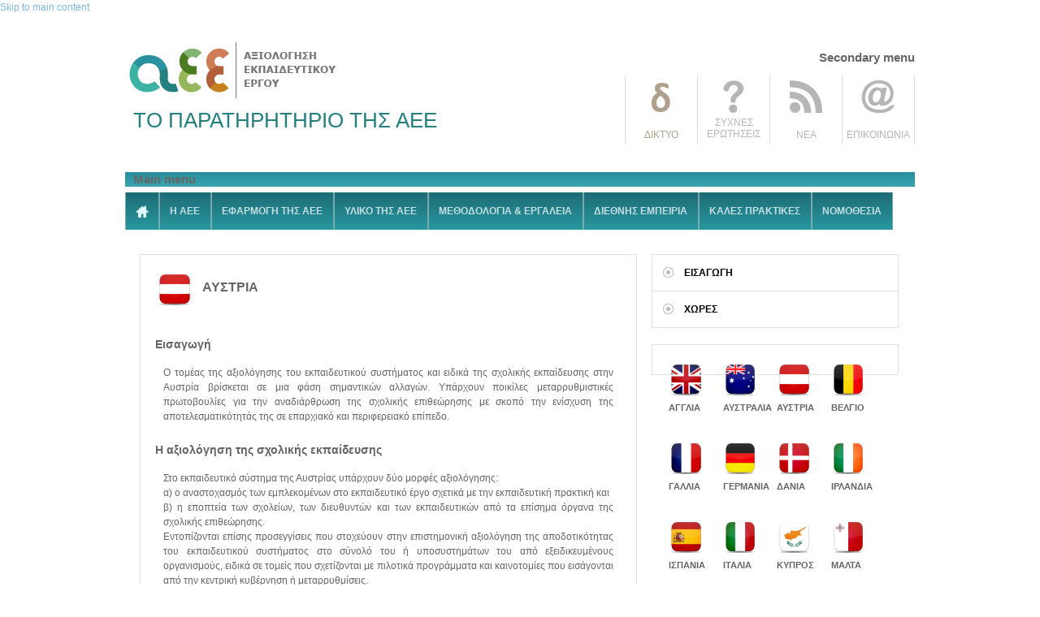

--- FILE ---
content_type: text/html; charset=utf-8
request_url: http://aee.iep.edu.gr/country/%CE%B1%CF%85%CF%83%CF%84%CF%81%CE%B9%CE%B1
body_size: 12131
content:
<!DOCTYPE html PUBLIC "-//W3C//DTD XHTML 1.0 Transitional//EN" "http://www.w3.org/TR/xhtml1/DTD/xhtml1-transitional.dtd">
<html xmlns="http://www.w3.org/1999/xhtml" xml:lang="en" lang="en" dir="ltr">
  <head>
    <meta http-equiv="Content-Type" content="text/html; charset=utf-8" />
<link rel="shortcut icon" href="http://aee.iep.edu.gr/sites/all/themes/aee_theme/favicon.ico" type="image/vnd.microsoft.icon" />
<link rel="shortlink" href="/node/150" />
<link rel="canonical" href="/country/%CE%B1%CF%85%CF%83%CF%84%CF%81%CE%B9%CE%B1" />
<meta name="Generator" content="Drupal 7 (http://drupal.org)" />
    <title>ΑΥΣΤΡΙΑ | AEE</title>
    <!-- META FOR IOS & HANDHELD -->
    <meta name="viewport" content="width=device-width, initial-scale=1.0, maximum-scale=1.0, user-scalable=yes"/>
    <meta name="HandheldFriendly" content="true" />
    <meta name="apple-touch-fullscreen" content="YES" />
    <!-- //META FOR IOS & HANDHELD -->
<script src="/sites/all/libraries/jquery.ui/jquery-1.9.1.js"></script>
<script src="/sites/all/libraries/jquery.ui/jquery-ui-1.10.3.custom.js"></script>
    <style type="text/css" media="all">
@import url("http://aee.iep.edu.gr/modules/system/system.base.css?nwo49o");
@import url("http://aee.iep.edu.gr/modules/system/system.menus.css?nwo49o");
@import url("http://aee.iep.edu.gr/modules/system/system.messages.css?nwo49o");
@import url("http://aee.iep.edu.gr/modules/system/system.theme.css?nwo49o");
@import url("http://aee.iep.edu.gr/sites/all/themes/nucleus/nucleus/css/base.css?nwo49o");
</style>
<style type="text/css" media="all">
@import url("http://aee.iep.edu.gr/modules/comment/comment.css?nwo49o");
@import url("http://aee.iep.edu.gr/sites/all/modules/date/date_api/date.css?nwo49o");
@import url("http://aee.iep.edu.gr/sites/all/modules/date/date_popup/themes/datepicker.1.7.css?nwo49o");
@import url("http://aee.iep.edu.gr/modules/field/theme/field.css?nwo49o");
@import url("http://aee.iep.edu.gr/modules/node/node.css?nwo49o");
@import url("http://aee.iep.edu.gr/modules/poll/poll.css?nwo49o");
@import url("http://aee.iep.edu.gr/modules/search/search.css?nwo49o");
@import url("http://aee.iep.edu.gr/modules/user/user.css?nwo49o");
</style>
<style type="text/css" media="all">
@import url("http://aee.iep.edu.gr/sites/all/modules/ctools/css/ctools.css?nwo49o");
@import url("http://aee.iep.edu.gr/sites/all/libraries/superfish/css/superfish.css?nwo49o");
@import url("http://aee.iep.edu.gr/sites/all/libraries/superfish/css/superfish-vertical.css?nwo49o");
@import url("http://aee.iep.edu.gr/sites/all/libraries/superfish/css/superfish-navbar.css?nwo49o");
@import url("http://aee.iep.edu.gr/sites/all/modules/views_slideshow/views_slideshow.css?nwo49o");
@import url("http://aee.iep.edu.gr/sites/all/libraries/superfish/style/default.css?nwo49o");
@import url("http://aee.iep.edu.gr/sites/all/themes/aee_theme/css/views.css?nwo49o");
</style>
<style type="text/css" media="all">
@import url("http://aee.iep.edu.gr/sites/all/themes/nucleus/nucleus/css/messages.css?nwo49o");
@import url("http://aee.iep.edu.gr/sites/all/themes/aee_theme/css/html-elements.css?nwo49o");
@import url("http://aee.iep.edu.gr/sites/all/themes/tb_sirate/css/forms.css?nwo49o");
@import url("http://aee.iep.edu.gr/sites/all/themes/aee_theme/css/page.css?nwo49o");
@import url("http://aee.iep.edu.gr/sites/all/themes/tb_sirate/css/articles.css?nwo49o");
@import url("http://aee.iep.edu.gr/sites/all/themes/tb_sirate/css/comments.css?nwo49o");
@import url("http://aee.iep.edu.gr/sites/all/themes/tb_sirate/css/forum.css?nwo49o");
@import url("http://aee.iep.edu.gr/sites/all/themes/tb_sirate/css/fields.css?nwo49o");
@import url("http://aee.iep.edu.gr/sites/all/themes/tb_sirate/css/blocks.css?nwo49o");
@import url("http://aee.iep.edu.gr/sites/all/themes/tb_sirate/css/panel-panes.css?nwo49o");
@import url("http://aee.iep.edu.gr/sites/all/themes/aee_theme/css/navigation.css?nwo49o");
@import url("http://aee.iep.edu.gr/sites/all/themes/tb_sirate/css/fonts.css?nwo49o");
@import url("http://aee.iep.edu.gr/sites/all/themes/aee_theme/css/css3.css?nwo49o");
@import url("http://aee.iep.edu.gr/sites/all/themes/aee_theme/../../libraries/jquery.ui/jquery-ui-1.10.3.custom.css?nwo49o");
</style>
<style type="text/css" media="only screen">
@import url("http://aee.iep.edu.gr/sites/all/themes/nucleus/nucleus/css/responsive/responsive.css?nwo49o");
</style>
<style type="text/css" media="print">
@import url("http://aee.iep.edu.gr/sites/all/themes/tb_sirate/css/print.css?nwo49o");
</style>
<style type="text/css" media="only screen and (max-width:719px)">
@import url("http://aee.iep.edu.gr/sites/all/themes/aee_theme/css/screens/mobile.css?nwo49o");
</style>
<style type="text/css" media="only screen and (max-width:479px)">
@import url("http://aee.iep.edu.gr/sites/all/themes/aee_theme/css/screens/mobile-vertical.css?nwo49o");
</style>
<style type="text/css" media="only screen and (min-width: 720px) and (max-width: 959px)">
@import url("http://aee.iep.edu.gr/sites/all/themes/aee_theme/css/screens/tablet-vertical.css?nwo49o");
</style>
<style type="text/css" media="only screen and (min-width: 959px) and (max-width: 1049px)">
@import url("http://aee.iep.edu.gr/sites/all/themes/aee_theme/css/screens/tablet.css?nwo49o");
</style>
<style type="text/css" media="all">
@import url("http://aee.iep.edu.gr/sites/all/themes/aee_theme/css/superfish/sirate.css?nwo49o");
</style>

<!--[if IE 7]>
<style type="text/css" media="all">
@import url("http://aee.iep.edu.gr/sites/all/themes/nucleus/nucleus/css/ie7.css?nwo49o");
</style>
<![endif]-->

<!--[if IE]>
<style type="text/css" media="all">
@import url("http://aee.iep.edu.gr/sites/all/themes/nucleus/nucleus/css/ie.css?nwo49o");
@import url("http://aee.iep.edu.gr/sites/all/themes/tb_sirate/css/ie.css?nwo49o");
</style>
<![endif]-->
<style type="text/css" media="all">
@import url("http://aee.iep.edu.gr/sites/default/files/nucleus/grid-fixed-12-972px.css?nwo49o");
</style>
	
    <script type="text/javascript" src="http://aee.iep.edu.gr/sites/all/modules/jquery_update/replace/jquery/jquery.min.js?v=1.5.2"></script>
<script type="text/javascript" src="http://aee.iep.edu.gr/misc/jquery.once.js?v=1.2"></script>
<script type="text/javascript" src="http://aee.iep.edu.gr/misc/drupal.js?nwo49o"></script>
<script type="text/javascript" src="http://aee.iep.edu.gr/sites/all/libraries/superfish/jquery.hoverIntent.minified.js?nwo49o"></script>
<script type="text/javascript" src="http://aee.iep.edu.gr/sites/all/libraries/superfish/jquery.bgiframe.min.js?nwo49o"></script>
<script type="text/javascript" src="http://aee.iep.edu.gr/sites/all/libraries/superfish/superfish.js?nwo49o"></script>
<script type="text/javascript" src="http://aee.iep.edu.gr/sites/all/libraries/superfish/supersubs.js?nwo49o"></script>
<script type="text/javascript" src="http://aee.iep.edu.gr/sites/all/libraries/superfish/supposition.js?nwo49o"></script>
<script type="text/javascript" src="http://aee.iep.edu.gr/sites/all/libraries/superfish/sftouchscreen.js?nwo49o"></script>
<script type="text/javascript" src="http://aee.iep.edu.gr/sites/all/modules/views_slideshow/js/views_slideshow.js?nwo49o"></script>
<script type="text/javascript">
<!--//--><![CDATA[//><!--

	(function ($) {
	  if (Drupal.Nucleus == undefined) {
		Drupal.Nucleus = {};
	  }
	  Drupal.behaviors.skinMenuAction = {
		attach: function (context) {
		  jQuery(".change-skin-button").click(function() {
			parts = this.href.split("/");
			style = parts[parts.length - 1];
			jQuery.cookie("nucleus_skin", style, {path: "/"});
			window.location.reload();
			return false;
		  });
		}
	  }
	})(jQuery);
  
//--><!]]>
</script>
<script type="text/javascript">
<!--//--><![CDATA[//><!--
jQuery(function(){
jQuery('#superfish-1').supersubs({minWidth: 12, maxWidth: 27, extraWidth: 1}).superfish({
animation: {opacity:'show'},
speed: 'fast',
autoArrows: true,
dropShadows: true});
});
//--><!]]>
</script>
<script type="text/javascript" src="http://aee.iep.edu.gr/sites/all/themes/nucleus/nucleus/js/jquery.cookie.js?nwo49o"></script>
<script type="text/javascript" src="http://aee.iep.edu.gr/sites/all/themes/tb_sirate/js/jquery-migrate-1.2.1.js?nwo49o"></script>
<script type="text/javascript" src="http://aee.iep.edu.gr/sites/all/themes/aee_theme/js/jquery.matchHeights.min.js?nwo49o"></script>
<script type="text/javascript" src="http://aee.iep.edu.gr/sites/all/themes/aee_theme/js/tb_sirate.js?nwo49o"></script>
<script type="text/javascript" src="http://aee.iep.edu.gr/sites/all/themes/aee_theme/js/tb_responsive.js?nwo49o"></script>
<script type="text/javascript" src="http://aee.iep.edu.gr/sites/all/themes/aee_theme/js/tb.plugins.js?nwo49o"></script>
<script type="text/javascript">
<!--//--><![CDATA[//><!--
jQuery.extend(Drupal.settings, {"basePath":"\/","pathPrefix":"","ajaxPageState":{"theme":"aee_theme","theme_token":"U9qkEQ1pFFTI9XQZqxAB7xcnEHUeXJm6wF1jl4eXfmY","js":{"sites\/all\/modules\/jquery_update\/replace\/jquery\/jquery.min.js":1,"misc\/jquery.once.js":1,"misc\/drupal.js":1,"sites\/all\/libraries\/superfish\/jquery.hoverIntent.minified.js":1,"sites\/all\/libraries\/superfish\/jquery.bgiframe.min.js":1,"sites\/all\/libraries\/superfish\/superfish.js":1,"sites\/all\/libraries\/superfish\/supersubs.js":1,"sites\/all\/libraries\/superfish\/supposition.js":1,"sites\/all\/libraries\/superfish\/sftouchscreen.js":1,"sites\/all\/modules\/views_slideshow\/js\/views_slideshow.js":1,"0":1,"1":1,"sites\/all\/themes\/nucleus\/nucleus\/js\/jquery.cookie.js":1,"sites\/all\/themes\/tb_sirate\/js\/jquery-migrate-1.2.1.js":1,"sites\/all\/themes\/aee_theme\/js\/jquery.matchHeights.min.js":1,"sites\/all\/themes\/aee_theme\/js\/tb_sirate.js":1,"sites\/all\/themes\/aee_theme\/js\/tb_responsive.js":1,"sites\/all\/themes\/aee_theme\/js\/tb.plugins.js":1},"css":{"modules\/system\/system.base.css":1,"modules\/system\/system.menus.css":1,"modules\/system\/system.messages.css":1,"modules\/system\/system.theme.css":1,"sites\/all\/themes\/nucleus\/nucleus\/css\/base.css":1,"modules\/comment\/comment.css":1,"sites\/all\/modules\/date\/date_api\/date.css":1,"sites\/all\/modules\/date\/date_popup\/themes\/datepicker.1.7.css":1,"modules\/field\/theme\/field.css":1,"modules\/node\/node.css":1,"modules\/poll\/poll.css":1,"modules\/search\/search.css":1,"modules\/user\/user.css":1,"modules\/forum\/forum.css":1,"sites\/all\/modules\/views\/css\/views.css":1,"sites\/all\/modules\/ctools\/css\/ctools.css":1,"sites\/all\/libraries\/superfish\/css\/superfish.css":1,"sites\/all\/libraries\/superfish\/css\/superfish-vertical.css":1,"sites\/all\/libraries\/superfish\/css\/superfish-navbar.css":1,"sites\/all\/modules\/views_slideshow\/views_slideshow.css":1,"sites\/all\/libraries\/superfish\/style\/default.css":1,"sites\/all\/themes\/aee_theme\/css\/views.css":1,"sites\/all\/themes\/nucleus\/nucleus\/css\/messages.css":1,"sites\/all\/themes\/aee_theme\/css\/html-elements.css":1,"sites\/all\/themes\/tb_sirate\/css\/forms.css":1,"sites\/all\/themes\/aee_theme\/css\/page.css":1,"sites\/all\/themes\/tb_sirate\/css\/articles.css":1,"sites\/all\/themes\/tb_sirate\/css\/comments.css":1,"sites\/all\/themes\/tb_sirate\/css\/forum.css":1,"sites\/all\/themes\/tb_sirate\/css\/fields.css":1,"sites\/all\/themes\/tb_sirate\/css\/blocks.css":1,"sites\/all\/themes\/tb_sirate\/css\/panel-panes.css":1,"sites\/all\/themes\/aee_theme\/css\/navigation.css":1,"sites\/all\/themes\/tb_sirate\/css\/fonts.css":1,"sites\/all\/themes\/aee_theme\/css\/css3.css":1,"sites\/all\/themes\/aee_theme\/..\/..\/libraries\/jquery.ui\/jquery-ui-1.10.3.custom.css":1,"sites\/all\/themes\/nucleus\/nucleus\/css\/responsive\/responsive.css":1,"sites\/all\/themes\/tb_sirate\/css\/print.css":1,"sites\/all\/themes\/aee_theme\/css\/screens\/mobile.css":1,"sites\/all\/themes\/aee_theme\/css\/screens\/mobile-vertical.css":1,"sites\/all\/themes\/aee_theme\/css\/screens\/tablet-vertical.css":1,"sites\/all\/themes\/aee_theme\/css\/screens\/tablet.css":1,"sites\/all\/themes\/aee_theme\/css\/superfish\/sirate.css":1,"sites\/all\/themes\/nucleus\/nucleus\/css\/ie7.css":1,"sites\/all\/themes\/nucleus\/nucleus\/css\/ie.css":1,"sites\/all\/themes\/tb_sirate\/css\/ie.css":1,"sites\/all\/themes\/tb_sirate\/css\/ie8.css":1,"public:\/\/nucleus\/grid-fixed-12-972px.css":1}}});
//--><!]]>
</script>
  </head>

  <body class="html not-front not-logged-in one-sidebar sidebar-first page-node page-node- page-node-150 node-type-country aee-theme fixed-grid grid-12-based bf-a fs-medium  ">
    <div id="skip-link"><a href="#main-content" class="element-invisible element-focusable">Skip to main content</a></div>
        
<div id="page" class="page-default">
  <a name="Top" id="Top"></a>  
  <!-- HEADER -->
  <div id="header-wrapper" class="wrapper">
    <div class="container grid-12">
      <div class="grid-inner clearfix">
        <div id="header" class="clearfix">
		  <div id="name-and-slogan" class="hgroup">
                      <a href="/" title="Home" id="logo">
              <img src="http://aee.iep.edu.gr/sites/all/themes/aee_theme/logo.png" alt="Home" />
            </a>
          
                      
                                            <p class="site-slogan">ΤΟ ΠΑΡΑΤΗΡΗΤΗΡΙΟ ΤΗΣ ΑΕΕ</p>
                                    </div>
		  

                    

                      <div id="secondary-menu" class="navigation">
              <h2 class="element-invisible">Secondary menu</h2><ul id="secondary-menu-links" class="links inline clearfix"><li class="menu-3588 first"><a href="http://diktyo-aee.iep.edu.gr/login.php" target="_blank">ΔΙΚΤΥΟ</a></li>
<li class="menu-3590"><a href="/faq">ΣΥΧΝΕΣ ΕΡΩΤΗΣΕΙΣ</a></li>
<li class="menu-3591"><a href="/news">ΝΕΑ</a></li>
<li class="menu-3592 last"><a href="/contact">ΕΠΙΚΟΙΝΩΝΙΑ</a></li>
</ul>            </div> <!-- /#secondary-menu -->		
          		  
		  		  <!-- MAIN NAV -->
		  <div id="menu-bar-wrapper" class="wrapper">
		    <div class="container grid-12">
			  <div class="grid-inner clearfix">
			    <a title="Navigation Icon" href="javascript:void(0);" class="tb-main-menu-button responsive-menu-button">Navigation</a>
			      <div class="region region-menu-bar">
    <div id="block-superfish-1" class="block block-superfish">
  <div class="block-inner clearfix">
    
          <h2 class="block-title element-invisible">Main menu</h2>
    
    
    <div class="block-content clearfix">
      <ul id="superfish-1" class="sf-menu main-menu sf-horizontal sf-style-sirate sf-total-items-8 sf-parent-items-0 sf-single-items-8"><li id="menu-207-1" class="first odd sf-item-1 sf-depth-1 sf-no-children"><a href="/" class="sf-depth-1 ">ΑΡΧΙΚΗ</a></li><li id="menu-488-1" class="middle even sf-item-2 sf-depth-1 sf-no-children"><a href="/about/intro" class="sf-depth-1 ">Η ΑΕΕ</a></li><li id="menu-3714-1" class="middle odd sf-item-3 sf-depth-1 sf-no-children"><a href="/application/procedures" class="sf-depth-1 ">ΕΦΑΡΜΟΓΗ ΤΗΣ ΑΕΕ</a></li><li id="menu-3534-1" class="middle even sf-item-4 sf-depth-1 sf-no-children"><a href="/preprimary_education" class="sf-depth-1 ">ΥΛΙΚΟ ΤΗΣ ΑΕΕ</a></li><li id="menu-3535-1" class="middle odd sf-item-5 sf-depth-1 sf-no-children"><a href="/methodology-tools" class="sf-depth-1 ">ΜΕΘΟΔΟΛΟΓΙΑ &amp; ΕΡΓΑΛΕΙΑ</a></li><li id="menu-3537-1" class="middle even sf-item-6 sf-depth-1 sf-no-children"><a href="/country/intro" class="sf-depth-1 ">ΔΙΕΘΝΗΣ ΕΜΠΕΙΡΙΑ</a></li><li id="menu-3536-1" class="middle odd sf-item-7 sf-depth-1 sf-no-children"><a href="/best-practices/intro" class="sf-depth-1 ">ΚΑΛΕΣ ΠΡΑΚΤΙΚΕΣ</a></li><li id="menu-3538-1" class="last even sf-item-8 sf-depth-1 sf-no-children"><a href="/legislation" class="sf-depth-1 ">ΝΟΜΟΘΕΣΙΑ</a></li></ul>    </div>
  </div>
</div>
  </div>
			  </div>
		    </div>
		  </div>
		  <!-- //MAIN NAV -->
	            </div>
      </div>
    </div>
  </div>
  <!-- //HEADER -->  

  
  
  
  
  <div id="main-wrapper" class="wrapper">
    <div class="container grid-12">
      <div class="container-inner clearfix">
                 <!-- <h1 id="page-title"><span></span></h1> -->
        
        <div class="group-cols-2 group-12 grid grid-12">
          <div class="group-cols-1 group-8 grid grid-8">
            <!-- MAIN CONTENT -->
            <div id="main-content" class="tb-main-box grid grid-8 section">
              <div class="grid-inner clearfix">
                
                
                
                
                
                  <div class="region region-content">
    <div id="block-system-main" class="block-system">
  <div class="block-inner clearfix">
    
    
    
    <div class="block-content clearfix">
      
<!-- <link href="sites/all/libraries/jquery.ui/jquery-ui-1.10.3.custom.css" rel="stylesheet">
<script src="sites/all/libraries/jquery.ui/jquery-1.9.1.js"></script>
<script src="sites/all/libraries/jquery.ui/jquery-ui-1.10.3.custom.js"></script> -->
<script>
	$(document).ready(function() {
		$("#accordion").accordion({
			collapsible: true,
			heightStyle: "content"
		});
	});
</script>

<div id="article-150" class="article node node-country node-lang-en node-odd node-full clearfix">
<div>
<div>
	<span class="node_country_flag">
		<div class="section field field-name-field-flag field-type-image field-label-hidden"><div class="field-items"><div class="field-item odd"><img src="http://aee.iep.edu.gr/sites/default/files/flags/Austria_4.png" width="256" height="256" alt="" /></div></div></div>	</span>
	<div class="node_country_title">
		ΑΥΣΤΡΙΑ	</div>
</div>

</br></br>

<div id="accordion">  
	<h3>Εισαγωγή </h3><div><div class="section field field-name-body field-type-text-with-summary field-label-hidden"><div class="field-items"><div class="field-item odd"><p>Ο τομέας της αξιολόγησης του εκπαιδευτικού συστήματος και ειδικά της σχολικής εκπαίδευσης στην Αυστρία βρίσκεται σε μια φάση σημαντικών αλλαγών. Υπάρχουν ποικίλες μεταρρυθμιστικές πρωτοβουλίες για την αναδιάρθρωση της σχολικής επιθεώρησης με σκοπό την ενίσχυση της αποτελεσματικότητάς της σε επαρχιακό και περιφερειακό επίπεδο.</p>
</div></div></div></div>
	<h3>Η αξιολόγηση της σχολικής εκπαίδευσης </h3><div><div class="section field field-name-field-section-1 field-type-text-with-summary field-label-hidden"><div class="field-items"><div class="field-item odd"><p>Στο <span data-scayt_word="εκπαιδευτικό" data-scaytid="10">εκπαιδευτικό</span> <span data-scayt_word="σύστημα" data-scaytid="12">σύστημα</span> της <span data-scayt_word="Αυστρίας" data-scaytid="13">Αυστρίας</span> <span data-scayt_word="υπάρχουν" data-scaytid="14">υπάρχουν</span> δύο <span data-scayt_word="μορφές" data-scaytid="15">μορφές</span> <span data-scayt_word="αξιολόγησης" data-scaytid="16">αξιολόγησης</span>:<br />α) ο <span data-scayt_word="αναστοχασμός" data-scaytid="17">αναστοχασμός</span> των <span data-scayt_word="εμπλεκομένων" data-scaytid="18">εμπλεκομένων</span> στο <span data-scayt_word="εκπαιδευτικό" data-scaytid="11">εκπαιδευτικό</span> <span data-scayt_word="έργο" data-scaytid="19">έργο</span> <span data-scayt_word="σχετικά" data-scaytid="20">σχετικά</span> <span data-scayt_word="με" data-scaytid="204">με</span> την <span data-scayt_word="εκπαιδευτική" data-scaytid="205">εκπαιδευτική</span> <span data-scayt_word="πρακτική" data-scaytid="21">πρακτική</span> και<br />β) η εποπτεία των <span data-scayt_word="σχολείων" data-scaytid="207">σχολείων</span>, των διευθυντών και των εκπαιδευτικών από <span data-scayt_word="τα" data-scaytid="208">τα</span> επίσημα όργανα της σχολικής επιθεώρησης.<br />Εντοπίζονται επίσης προσεγγίσεις που στοχεύουν στην επιστημονική αξιολόγηση της αποδοτικότητας του εκπαιδευτικού συστήματος στο σύνολό του ή υποσυστημάτων του από εξειδικευμένους οργανισμούς, ειδικά σε τομείς που σχετίζονται με πιλοτικά προγράμματα και καινοτομίες που εισάγονται από την κεντρική κυβέρνηση ή μεταρρυθμίσεις.</p>
<p>Το Ομοσπονδιακό Υπουργείο Παιδείας, Τεχνών και Πολιτισμού (Bundesministerium für Unterricht, Kunst and Kultur) είναι το ανώτατο εποπτικό όργανο για την Πρωτοβάθμια και την Δευτεροβάθμια Εκπαίδευση.</p>
<p>Στην παρούσα φάση, οι ομοσπονδιακές σχολικές αρχές στα Ομόσπονδα Κράτη έχουν την ευθύνη για την Πρωτοβάθμια και Δευτεροβάθμια Εκπαίδευση. Στο επίπεδο των Ομόσπονδων Κρατών, η σχολική επιθεώρηση διεξάγεται από τους Σχολικούς Επιθεωρητές, οι οποίοι είναι υπεύθυνοι για συγκεκριμένους τύπους σχολείων. Στην Υποχρεωτική Εκπαίδευση, οι Επιθεωρητές αυτοί υποβοηθούνται στο έργο τους από τους Περιφερειακούς Σχολικούς Επιθεωρητές ενώ στη Μέση και Ανώτερη Δευτεροβάθμια Εκπαίδευση από Επιθεωρητές ειδικούς για τα επιμέρους γνωστικά αντικείμενα.</p>
<p>Μέχρι τις αρχές του 1970, η βασική μορφή αξιολόγησης αφορούσε στον έλεγχο της συμμόρφωσης της λειτουργίας των σχολείων και της διδασκαλίας με τη νομοθεσία από τη σχολική επιθεώρηση.</p>
<p>Στη δεκαετία του 1970 άρχισε να αναπτύσσεται σε επιστημονική βάση η ιδέα για την εφαρμογή ενός συστήματος αξιολόγησης, η οποία συμπίπτει με μια περίοδο γενικότερων μεταρρυθμιστικών αλλαγών στην εκπαίδευση, που επικεντρώνονται στην αξιολόγηση των αποτελεσμάτων. Το 1971 μια σειρά πειραματικών προγραμμάτων απέκτησε θεσμική βάση ενώ ιδρύθηκε το <b>Κέντρο για την Σχολική Ανάπτυξη</b> ("Zentrum für Schulentwicklung", ZSE), αναφερόμενο στον Υπουργό Παιδείας, ως φορέας υποστήριξης και αξιολόγησης των σχολείων. Το τμήμα για την Αξιολόγηση και την Εκπαίδευση στο Graz ειδικότερα εστίαζε στην αξιολόγηση των καινοτόμων δράσεων στη σχολική εκπαίδευση.</p>
<p>Το 2006, λόγω των αυξημένων αναγκών στο πλαίσιο της βελτίωσης της ποιότητας και της αξιολόγησης, ιδρύθηκε στο Salzburg το <b>Ομοσπονδιακό Ινστιτούτο για την Εκπαιδευτική Έρευνα, Καινοτομία και Ανάπτυξη του Εκπαιδευτικού Τομέα</b> (Bundesinstitut für Bildungsforschung, Innovation und Entwicklung des Bildungswesens – <a href="https://www.bifie.at/"><span style="color:#0000cd;">BIFIE</span></a>) και το 2008 έγινε ανεξάρτητος οργανισμός. Το Ινστιτούτο ανέλαβε το έργο μιας πλειάδας μικρότερων φορέων όπως του Κέντρου για την Εκπαιδευτική Ανάπτυξη (Zentrum für Schulentwicklung), της Ομάδας Εργασίας για τα Εκπαιδευτικά Standards (Arbeitsgruppe Bildungsstandards), του Κέντρου για την συγκριτική Έρευνα στην Εκπαίδευση (Zentrum für vergleichende Bildungsforschung) κ.λπ.</p>
<p>Το Ινστιτούτο <a href="https://www.bifie.at/"><span style="color:#0000cd;">BIFIE</span></a> είναι υπεύθυνο για την παροχή συμβουλευτικού έργου στους υπεύθυνους για τη λήψη αποφάσεων στο πλαίσιο της Αυστριακής εκπαιδευτικής πολιτικής και της βελτίωσης του σχολείου με βάση τα δεδομένα που έχει συλλέξει. Περιλαμβάνει τρία κέντρα:</p>
<ol style="font-size:12px;color: #666;font-family: Helvetica, Arial, sans-serif;"><li>Το κέντρο για τις εθνικές και διεθνείς αξιολογήσεις στο Salzburg, που διεξάγει όλες τις διεθνείς μελέτες ευρέως κλίμακας (PISA, PIRLS κ.λπ.) και τα εθνικά προγράμματα αξιολόγησης της σχολικής επίδοσης σε σχέση με τα εκπαιδευτικά standards.</li>
<li>Ένα κέντρο στη Βιέννη, που ασχολείται με την προετοιμασία των μέτρων για την βελτίωση της ποιότητας στα σχολεία,</li>
<li>Ένα κέντρο στο Graz, που ασχολείται με επιστημονικά προγράμματα και έρευνες σε σχέση με την εκπαίδευση και την αξιολόγηση.</li>
</ol><p>Άλλος φορέας που υποστηρίζει το έργο του Ομοσπονδιακού Υπουργείου για την Εκπαίδευση, τις Τέχνες και τον Πολιτισμό παρέχοντας συμβουλευτικό έργο είναι η <b>Επιτροπή Ειδικών</b> (Expert commission), η οποία απαρτίζεται από 13 εθνικούς και διεθνείς ειδικούς επιστήμονες, και επεξεργάζεται στρατηγικές και μοντέλα σχολικής οργάνωσης. Ασχολείται με την αξιολόγηση των υπαρχόντων μοντέλων, τις καινοτομίες στην εκπαιδευτική πολιτική καθώς και με θέματα κοινωνικής πολιτικής.</p>
</div></div></div></div>
	<h3>Αυτοαξιολόγηση σχολικών μονάδων </h3><div><div class="section field field-name-field-section-2 field-type-text-with-summary field-label-hidden"><div class="field-items"><div class="field-item odd"><p><span data-scayt_word="Τα" data-scaytid="75">Τα</span> <span data-scayt_word="σχολεία" data-scaytid="76">σχολεία</span> της <span data-scayt_word="Πρωτοβάθμιας" data-scaytid="77">Πρωτοβάθμιας</span> και της <span data-scayt_word="Δευτεροβάθμιας" data-scaytid="78">Δευτεροβάθμιας</span> <span data-scayt_word="Εκπαίδευσης" data-scaytid="79">Εκπαίδευσης</span> <span data-scayt_word="στην" data-scaytid="80">στην</span> <span data-scayt_word="Αυστρία" data-scaytid="81">Αυστρία</span> <span data-scayt_word="εφαρμόζουν" data-scaytid="82">εφαρμόζουν</span> <span data-scayt_word="διαδικασίες" data-scaytid="83">διαδικασίες</span> <span data-scayt_word="αυτοαξιολόγησης" data-scaytid="84">αυτοαξιολόγησης</span> ενώ <span data-scayt_word="ταυτόχρονα" data-scaytid="85">ταυτόχρονα</span> <span data-scayt_word="αξιολογούνται" data-scaytid="86">αξιολογούνται</span> από <span data-scayt_word="τη" data-scaytid="87">τη</span> <span data-scayt_word="σχολική" data-scaytid="89">σχολική</span> <span data-scayt_word="επιθεώρηση" data-scaytid="90">επιθεώρηση</span>. <span data-scayt_word="Στην" data-scaytid="91">Στην</span> <span data-scayt_word="παρούσα" data-scaytid="92">παρούσα</span> <span data-scayt_word="φάση" data-scaytid="93">φάση</span>, <span data-scayt_word="τα" data-scaytid="94">τα</span> <span data-scayt_word="εκπαιδευτικά" data-scaytid="98">εκπαιδευτικά</span> standards για την <span data-scayt_word="εξωτερική" data-scaytid="99">εξωτερική</span> <span data-scayt_word="αξιολόγηση" data-scaytid="100">αξιολόγηση</span> των <span data-scayt_word="σχολείων" data-scaytid="101">σχολείων</span> <span data-scayt_word="καθώς" data-scaytid="102">καθώς</span> και <span data-scayt_word="τα" data-scaytid="95">τα</span> <span data-scayt_word="τεστ" data-scaytid="103">τεστ</span> <span data-scayt_word="δεξιοτήτων" data-scaytid="104">δεξιοτήτων</span> για <span data-scayt_word="τη" data-scaytid="88">τη</span> <span data-scayt_word="Γλώσσα" data-scaytid="105">Γλώσσα</span>, <span data-scayt_word="τα" data-scaytid="96">τα</span> <span data-scayt_word="Μαθηματικά" data-scaytid="106">Μαθηματικά</span> και <span data-scayt_word="τα" data-scaytid="97">τα</span> <span data-scayt_word="Αγγλικά" data-scaytid="107">Αγγλικά</span> <span data-scayt_word="βρίσκονται" data-scaytid="108">βρίσκονται</span> υπό <span data-scayt_word="διαμόρφωση" data-scaytid="109">διαμόρφωση</span> και <span data-scayt_word="εφαρμόζονται" data-scaytid="110">εφαρμόζονται</span> <span data-scayt_word="περιοδικά" data-scaytid="111">περιοδικά</span> στο <span data-scayt_word="πλαίσιο" data-scaytid="112">πλαίσιο</span> <span data-scayt_word="δειγματοληπτικών" data-scaytid="113">δειγματοληπτικών</span> <span data-scayt_word="ελέγχων" data-scaytid="114">ελέγχων</span> ή <span data-scayt_word="σε" data-scaytid="115">σε</span> <span data-scayt_word="εθελοντική" data-scaytid="116">εθελοντική</span> / <span data-scayt_word="ανεπίσημη" data-scaytid="117">ανεπίσημη</span> <span data-scayt_word="βάση" data-scaytid="118">βάση</span>.<br />Διεξάγονται επίσης διάφορα πιλοτικά προγράμματα και εξωτερικές έρευνες <span data-scayt_word="σχετικά" data-scaytid="119">σχετικά</span> <span data-scayt_word="με" data-scaytid="120">με</span> την ποιότητα των <span data-scayt_word="σχολείων" data-scaytid="122">σχολείων</span>, <span data-scayt_word="τα" data-scaytid="123">τα</span> αποτελέσματα των οποίων ανατροφοδοτούν <span data-scayt_word="τα" data-scaytid="124">τα</span> συμμετέχοντα <span data-scayt_word="σχολεία" data-scaytid="125">σχολεία</span>, <span data-scayt_word="με" data-scaytid="121">με</span> σκοπό να αποτελέσουν κίνητρο και να διαμορφώσουν <span data-scayt_word="τη" data-scaytid="126">τη</span> <span data-scayt_word="βάση" data-scaytid="127">βάση</span> για την εφαρμογή αποτελεσματικών μέτρων σχολικής ανάπτυξης.</p>
<p>Το πρόγραμμα<br />Q.I.S – Quality in schools, για παράδειγμα, αποτέλεσε μια πρωτοβουλία του Υπουργείου Παιδείας, Τεχνών και Πολιτισμού με στόχο την ενθάρρυνση και υποστήριξη των σχολείων για την αξιολόγηση, την παρακολούθηση και τη βελτίωση της ποιότητάς τους με την προοπτική να καταστήσει τους εκπαιδευτικούς, τους μαθητές και τους γονείς ένα αναπόσπαστο κομμάτι της σχολικής κουλτούρας, δεδομένου ότι η αυτόνομη διασφάλιση και ανάπτυξη της ποιότητας των σχολείων αποτελεί την προϋπόθεση για ένα εκπαιδευτικό σύστημα υψηλής ποιότητας.</p>
<p>Η βελτίωση της ποιότητας και η διασφάλισή της επιχειρήθηκε ως μια διαρκής αλληλουχία διαλόγου, σχεδιασμού, εφαρμογής και αξιολόγησης, στο πλαίσιο ενός «κύκλου ποιότητας».</p>
<p style="text-align: center;"><img alt="" src="/sites/default/files/iep_files/Διεθνής εμπειρία/Αυστρία.JPG" style="width: 400px; height: 300px;" /></p>
<p>Για τη διασφάλιση της ποιότητας και της βελτίωσής της διαμορφώθηκε από το πρόγραμμα μια πρόταση ανάπτυξης του σχολείου με έμφαση στους παρακάτω τομείς:</p>
<ul style="font-size:12px;color: #666;font-family: Helvetica, Arial, sans-serif;"><li>Διδασκαλία και μάθηση</li>
<li>Τάξη και σχολικό κλίμα</li>
<li>Εσωτερικές και εξωτερικές σχέσεις</li>
<li>Οργάνωση και διοίκηση του σχολείου</li>
<li>Επαγγελματισμός και ανάπτυξη του προσωπικού</li>
</ul></div></div></div></div>	
	<h3>Διαδικασίες - Εργαλεία </h3><div><div class="section field field-name-field-section-3 field-type-text-with-summary field-label-hidden"><div class="field-items"><div class="field-item odd"><p><span data-scayt_word="Βασικό" data-scaytid="22">Βασικό</span> <span data-scayt_word="σημείο" data-scaytid="23">σημείο</span> της <span data-scayt_word="Πρωτοβουλίας" data-scaytid="24">Πρωτοβουλίας</span> Q.I.S. <span data-scayt_word="αποτέλεσε" data-scaytid="25">αποτέλεσε</span> <span data-scayt_word="το" data-scaytid="26">το</span> <span data-scayt_word="σχολικό" data-scaytid="28">σχολικό</span> <span data-scayt_word="Πλάνο" data-scaytid="29">Πλάνο</span> <span data-scayt_word="Ανάπτυξης" data-scaytid="30">Ανάπτυξης</span> (<span data-scayt_word="Schulprogramm" data-scaytid="31">Schulprogramm</span>), <span data-scayt_word="το" data-scaytid="27">το</span> <span data-scayt_word="οποίο" data-scaytid="32">οποίο</span> <span data-scayt_word="περιείχε" data-scaytid="33">περιείχε</span> τις <span data-scayt_word="κατευθυντήριες" data-scaytid="34">κατευθυντήριες</span> <span data-scayt_word="αρχές" data-scaytid="35">αρχές</span> του <span data-scayt_word="σχολείου" data-scaytid="36">σχολείου</span>, μια <span data-scayt_word="αναφορά" data-scaytid="39">αναφορά</span> της <span data-scayt_word="κατάστασής" data-scaytid="40">κατάστασής</span> του, <span data-scayt_word="τα" data-scaytid="147">τα</span> <span data-scayt_word="μέτρα" data-scaytid="41">μέτρα</span> και <span data-scayt_word="τους" data-scaytid="42">τους</span> <span data-scayt_word="στόχους" data-scaytid="43">στόχους</span> του <span data-scayt_word="σε" data-scaytid="151">σε</span> <span data-scayt_word="επιμέρους" data-scaytid="44">επιμέρους</span> <span data-scayt_word="τομείς" data-scaytid="45">τομείς</span> <span data-scayt_word="ποιότητας" data-scaytid="46">ποιότητας</span>. <span data-scayt_word="Το" data-scaytid="47">Το</span> <span data-scayt_word="πλάνο" data-scaytid="48">πλάνο</span> <span data-scayt_word="αυτό" data-scaytid="49">αυτό</span> <span data-scayt_word="αποτελούσε" data-scaytid="50">αποτελούσε</span> <span data-scayt_word="ουσιαστικά" data-scaytid="51">ουσιαστικά</span> μια <span data-scayt_word="συμφωνία" data-scaytid="52">συμφωνία</span> των <span data-scayt_word="παραγόντων" data-scaytid="53">παραγόντων</span> του <span data-scayt_word="σχολείου" data-scaytid="37">σχολείου</span> <span data-scayt_word="με" data-scaytid="54">με</span> <span data-scayt_word="εσωτερική" data-scaytid="55">εσωτερική</span> και <span data-scayt_word="εξωτερική" data-scaytid="164">εξωτερική</span> <span data-scayt_word="επίδραση" data-scaytid="56">επίδραση</span>: <span data-scayt_word="λειτουργούσε" data-scaytid="57">λειτουργούσε</span> <span data-scayt_word="δηλαδή" data-scaytid="58">δηλαδή</span> <span data-scayt_word="ως" data-scaytid="59">ως</span> <span data-scayt_word="πλαίσιο" data-scaytid="172">πλαίσιο</span> <span data-scayt_word="οδηγιών" data-scaytid="63">οδηγιών</span> για την <span data-scayt_word="εκπαιδευτική" data-scaytid="64">εκπαιδευτική</span> <span data-scayt_word="δράση" data-scaytid="65">δράση</span>, <span data-scayt_word="ως" data-scaytid="60">ως</span> <span data-scayt_word="μέσο" data-scaytid="66">μέσο</span> για την <span data-scayt_word="πληροφόρηση" data-scaytid="67">πληροφόρηση</span> του <span data-scayt_word="κοινού" data-scaytid="68">κοινού</span>, <span data-scayt_word="ως" data-scaytid="61">ως</span> <span data-scayt_word="εργαλείο" data-scaytid="69">εργαλείο</span> <span data-scayt_word="σχεδιασμού" data-scaytid="70">σχεδιασμού</span> και <span data-scayt_word="ως" data-scaytid="62">ως</span> <span data-scayt_word="κριτήριο" data-scaytid="71">κριτήριο</span> ή <span data-scayt_word="μέτρο" data-scaytid="72">μέτρο</span> <span data-scayt_word="σύγκρισης" data-scaytid="73">σύγκρισης</span> για την <span data-scayt_word="ανάπτυξη" data-scaytid="74">ανάπτυξη</span> του <span data-scayt_word="σχολείου" data-scaytid="38">σχολείου</span>.</p>
<p>Η <span data-scayt_word="αξιολόγηση" data-scaytid="185">αξιολόγηση</span> <span data-scayt_word="αποτελούσε" data-scaytid="186">αποτελούσε</span> αναπόσπαστο στοιχείο του σχολικού πλάνου ανάπτυξης και όφειλε να διεξάγεται <span data-scayt_word="σε" data-scaytid="187">σε</span> τακτά διαστήματα, <span data-scayt_word="σε" data-scaytid="188">σε</span> ατομικό και συλλογικό επίπεδο, μέσω εφικτών μεθόδων. Απαιτούσε την παρακολούθηση των εξελίξεων και την εξασφάλιση της εφαρμογής και της αποτελεσματικότητας των μέτρων. <span data-scayt_word="Τα" data-scaytid="189">Τα</span> προσωπικά δεδομένα ήταν εμπιστευτικά, ενώ <span data-scayt_word="τα" data-scaytid="190">τα</span> αποτελέσματα και ο προγραμματισμός της δράσης ανακοινώνονταν προκειμένου να διαμορφωθεί μια κοινή <span data-scayt_word="βάση" data-scaytid="191">βάση</span> για την προώθηση των δράσεων βελτίωσης.</p>
<p>Το παραπάνω πλαίσιο αντικαταστάθηκε από το πρόγραμμα «<a href="http://www.sqa.at/"><span style="color:#0000cd;">SQA</span></a>» (Schulqualität Allgemeinbildung») για την αξιολόγηση και τη διασφάλιση της ποιότητας των σχολείων της γενικής παιδείας, το οποίο εφαρμόζεται πιλοτικά κατά το σχολικό έτος 2012-13, με στόχο την γενίκευσή του μετά το 2013.</p>
</div></div></div></div>	
	<h3>Πηγές - Σύνδεσμοι  </h3><div><div class="section field field-name-field-section-4 field-type-text-with-summary field-label-hidden"><div class="field-items"><div class="field-item odd"><ul style="font-size:12px;color: #666;font-family: Helvetica, Arial, sans-serif;"><li><span data-scayt_word="Υπουργείο" data-scaytid="1">Υπουργείο</span> <span data-scayt_word="Παιδείας" data-scaytid="2">Παιδείας</span>: <span data-scayt_word="Bundesministerium" data-scaytid="3">Bundesministerium</span> <span data-scayt_word="für" data-scaytid="4">für</span> <span data-scayt_word="Unterricht" data-scaytid="5">Unterricht</span>, <span data-scayt_word="Kunst" data-scaytid="6">Kunst</span> and <span data-scayt_word="Kultur" data-scaytid="7">Kultur</span>: <a href="http://www.bmukk.gv.at/enfr/school/educ/heading1.htm4596.xml"><span style="color:#0000cd;">http://www.bmukk.gv.at/<span data-scayt_word="enfr" data-scaytid="8">enfr</span>/school/<span data-scayt_word="educ" data-scaytid="9">educ</span>/heading1.htm4596.xml</span></a><span style="color:#0000cd;"> </span> (πρόσβαση4-9-2013)  </li>
<li>Bundesinstitut <span data-scayt_word="für" data-scaytid="192">für</span> Bildungsforschung, Innovation und Entwicklung des Bildungswesens (BIFIE): <a href="http://www.bifie.at/"><span style="color:#0000cd;">http://www.bifie.at</span></a><span style="color:#0000cd;"> </span>(πρόσβαση4-9-2013)  </li>
<li>Q.I.S.–Quality in schools: An initiative of the Austrian Federal </li>
<li>Ministry of Education, Science and Culture</li>
<li>(BM:BWK):<a href="http://archive.ecml.at/mtp2/qualitraining/quality/english/continuum/internal_quality_assurance/Austria.htm"><span style="color:#0000cd;">http://archive.ecml.at/mtp2/qualitraining/quality/english/continuum/internal_quality_assurance/Austria.htm</span></a>(πρόσβαση4-9-2013)  </li>
<li>«<a href="http://www.sqa.at/"><span style="color:#0000cd;">SQA</span></a>» (Schulqualität Allgemeinbildung»:<span style="color:#0000cd;"> </span><a href="http://www.sqa.at/"><span style="color:#0000cd;">http://www.sqa.at/</span></a>(πρόσβαση4-9-2013)  </li>
<li><a href="http://www.bmukk.gv.at/medienpool/17147/bildungsentwicklung_07_e.pdf"><span style="color:#0000cd;">Development of Education in Austria 2004 – 2007: </span></a><a href="http://www.bmukk.gv.at/medienpool/17147/bildungsentwicklung_07_e.pdf"><span style="color:#0000cd;">http://www.bmukk.gv.at/medienpool/17147/bildungsentwicklung_07_e.pdf</span></a><span style="color:#0000cd;"> </span>(πρόσβαση4-9-2013)  </li>
<li>Eurybase – Austria (2008/09): <a href="http://www.eurydice.org/"><span style="color:#0000cd;">www.eurydice.org</span></a></li>
</ul></div></div></div></div>	
</div>

</br></br>
 
 
  
 </div>
 </div>    </div>
  </div>
</div>
  </div>

                              </div>
            </div>
            <!-- //MAIN CONTENT -->
            <!-- MASS BOTTOM -->  
              
            <!-- //MASS BOTTOM -->   
          </div>
          
                      <!-- SIDEBAR FIRST -->
            <div id="sidebar-first-wrapper" class="sidebar tb-main-box grid grid-4">
              <div class="grid-inner clearfix">
                  <div class="region region-sidebar-first">
    <div id="block-menu-menu-sidebar-menu-international--2" class="block block-menu">
  <div class="block-inner clearfix">
    
    
    
    <div class="block-content clearfix">
      <ul class="menu"><li class="first leaf"><a href="/country/intro" title="">ΕΙΣΑΓΩΓΗ</a></li>
<li class="last leaf"><a href="/country/england" title="">ΧΩΡΕΣ </a></li>
</ul>    </div>
  </div>
</div>
<div id="block-views-countries-block--2" class="block block-views">
  <div class="block-inner clearfix">
    
    
    
    <div class="block-content clearfix">
      <div class="view view-countries view-id-countries view-display-id-block view-dom-id-87efec9324a452e984007cb000ca41d0">
        
  
  
      <div class="view-content">
      <div class="views-view-grid cols-4">
      <div class="views-row row-1 row-first clearfix">
                        <div class="grid views-col col-1 col-first">
            <div class="grid-inner col-inner clearfix">
              
<!-- <link href="sites/all/libraries/jquery.ui/jquery-ui-1.10.3.custom.css" rel="stylesheet">
<script src="sites/all/libraries/jquery.ui/jquery-1.9.1.js"></script>
<script src="sites/all/libraries/jquery.ui/jquery-ui-1.10.3.custom.js"></script> -->
<script>
	$(document).ready(function() {
		$("#accordion").accordion({
			collapsible: true,
			heightStyle: "content"
		});
	});
</script>

<div id="article-69" class="article node node-country node-teaser node-lang-en node-odd node-teaser clearfix">
<div>
 
 
  
<div>
	<div class="node_country_flag">
		<a href="/country/england">
		<div class="section field field-name-field-flag field-type-image field-label-hidden"><div class="field-items"><div class="field-item odd"><img src="http://aee.iep.edu.gr/sites/default/files/flags/United%20Kingdom.png" width="256" height="256" alt="" /></div></div></div>		</a>
	</div>
	         <div class="node_country_teaser_title">
          <a href="/country/england">ΑΓΓΛΙΑ</a>
        </div>
      	
</div>

 
 </div>
 </div>            </div>
          </div>
                                <div class="grid views-col col-2">
            <div class="grid-inner col-inner clearfix">
              
<!-- <link href="sites/all/libraries/jquery.ui/jquery-ui-1.10.3.custom.css" rel="stylesheet">
<script src="sites/all/libraries/jquery.ui/jquery-1.9.1.js"></script>
<script src="sites/all/libraries/jquery.ui/jquery-ui-1.10.3.custom.js"></script> -->
<script>
	$(document).ready(function() {
		$("#accordion").accordion({
			collapsible: true,
			heightStyle: "content"
		});
	});
</script>

<div id="article-70" class="article node node-country node-teaser node-lang-en node-even node-teaser clearfix">
<div>
 
 
  
<div>
	<div class="node_country_flag">
		<a href="/country/australia">
		<div class="section field field-name-field-flag field-type-image field-label-hidden"><div class="field-items"><div class="field-item odd"><img src="http://aee.iep.edu.gr/sites/default/files/flags/Australia.png" width="256" height="256" alt="" /></div></div></div>		</a>
	</div>
	         <div class="node_country_teaser_title">
          <a href="/country/australia">ΑΥΣΤΡΑΛΙΑ</a>
        </div>
      	
</div>

 
 </div>
 </div>            </div>
          </div>
                                <div class="grid views-col col-3">
            <div class="grid-inner col-inner clearfix">
              
<!-- <link href="sites/all/libraries/jquery.ui/jquery-ui-1.10.3.custom.css" rel="stylesheet">
<script src="sites/all/libraries/jquery.ui/jquery-1.9.1.js"></script>
<script src="sites/all/libraries/jquery.ui/jquery-ui-1.10.3.custom.js"></script> -->
<script>
	$(document).ready(function() {
		$("#accordion").accordion({
			collapsible: true,
			heightStyle: "content"
		});
	});
</script>

<div id="article-150" class="article node node-country node-teaser node-lang-en node-odd node-teaser clearfix">
<div>
 
 
  
<div>
	<div class="node_country_flag">
		<a href="/country/%CE%B1%CF%85%CF%83%CF%84%CF%81%CE%B9%CE%B1">
		<div class="section field field-name-field-flag field-type-image field-label-hidden"><div class="field-items"><div class="field-item odd"><img src="http://aee.iep.edu.gr/sites/default/files/flags/Austria_4.png" width="256" height="256" alt="" /></div></div></div>		</a>
	</div>
	         <div class="node_country_teaser_title">
          <a href="/country/%CE%B1%CF%85%CF%83%CF%84%CF%81%CE%B9%CE%B1">ΑΥΣΤΡΙΑ</a>
        </div>
      	
</div>

 
 </div>
 </div>            </div>
          </div>
                                <div class="grid views-col col-4 col-last">
            <div class="grid-inner col-inner clearfix">
              
<!-- <link href="sites/all/libraries/jquery.ui/jquery-ui-1.10.3.custom.css" rel="stylesheet">
<script src="sites/all/libraries/jquery.ui/jquery-1.9.1.js"></script>
<script src="sites/all/libraries/jquery.ui/jquery-ui-1.10.3.custom.js"></script> -->
<script>
	$(document).ready(function() {
		$("#accordion").accordion({
			collapsible: true,
			heightStyle: "content"
		});
	});
</script>

<div id="article-171" class="article node node-country node-teaser node-lang-en node-even node-teaser clearfix">
<div>
 
 
  
<div>
	<div class="node_country_flag">
		<a href="/country/%CE%B2%CE%B5%CE%BB%CE%B3%CE%B9%CE%BF">
		<div class="section field field-name-field-flag field-type-image field-label-hidden"><div class="field-items"><div class="field-item odd"><img src="http://aee.iep.edu.gr/sites/default/files/flags/Belgium.png" width="256" height="256" alt="" /></div></div></div>		</a>
	</div>
	         <div class="node_country_teaser_title">
          <a href="/country/%CE%B2%CE%B5%CE%BB%CE%B3%CE%B9%CE%BF">ΒΕΛΓΙΟ</a>
        </div>
      	
</div>

 
 </div>
 </div>            </div>
          </div>
                  </div>
      <div class="views-row row-2 clearfix">
                        <div class="grid views-col col-1 col-first">
            <div class="grid-inner col-inner clearfix">
              
<!-- <link href="sites/all/libraries/jquery.ui/jquery-ui-1.10.3.custom.css" rel="stylesheet">
<script src="sites/all/libraries/jquery.ui/jquery-1.9.1.js"></script>
<script src="sites/all/libraries/jquery.ui/jquery-ui-1.10.3.custom.js"></script> -->
<script>
	$(document).ready(function() {
		$("#accordion").accordion({
			collapsible: true,
			heightStyle: "content"
		});
	});
</script>

<div id="article-155" class="article node node-country node-teaser node-lang-en node-odd node-teaser clearfix">
<div>
 
 
  
<div>
	<div class="node_country_flag">
		<a href="/country/%CE%B3%CE%B1%CE%BB%CE%BB%CE%B9%CE%B1">
		<div class="section field field-name-field-flag field-type-image field-label-hidden"><div class="field-items"><div class="field-item odd"><img src="http://aee.iep.edu.gr/sites/default/files/flags/France.png" width="256" height="256" alt="" /></div></div></div>		</a>
	</div>
	         <div class="node_country_teaser_title">
          <a href="/country/%CE%B3%CE%B1%CE%BB%CE%BB%CE%B9%CE%B1">ΓΑΛΛΙΑ</a>
        </div>
      	
</div>

 
 </div>
 </div>            </div>
          </div>
                                <div class="grid views-col col-2">
            <div class="grid-inner col-inner clearfix">
              
<!-- <link href="sites/all/libraries/jquery.ui/jquery-ui-1.10.3.custom.css" rel="stylesheet">
<script src="sites/all/libraries/jquery.ui/jquery-1.9.1.js"></script>
<script src="sites/all/libraries/jquery.ui/jquery-ui-1.10.3.custom.js"></script> -->
<script>
	$(document).ready(function() {
		$("#accordion").accordion({
			collapsible: true,
			heightStyle: "content"
		});
	});
</script>

<div id="article-156" class="article node node-country node-teaser node-lang-en node-even node-teaser clearfix">
<div>
 
 
  
<div>
	<div class="node_country_flag">
		<a href="/country/%CE%B3%CE%B5%CF%81%CE%BC%CE%B1%CE%BD%CE%B9%CE%B1">
		<div class="section field field-name-field-flag field-type-image field-label-hidden"><div class="field-items"><div class="field-item odd"><img src="http://aee.iep.edu.gr/sites/default/files/flags/Germany.png" width="256" height="256" alt="" /></div></div></div>		</a>
	</div>
	         <div class="node_country_teaser_title">
          <a href="/country/%CE%B3%CE%B5%CF%81%CE%BC%CE%B1%CE%BD%CE%B9%CE%B1">ΓΕΡΜΑΝΙΑ</a>
        </div>
      	
</div>

 
 </div>
 </div>            </div>
          </div>
                                <div class="grid views-col col-3">
            <div class="grid-inner col-inner clearfix">
              
<!-- <link href="sites/all/libraries/jquery.ui/jquery-ui-1.10.3.custom.css" rel="stylesheet">
<script src="sites/all/libraries/jquery.ui/jquery-1.9.1.js"></script>
<script src="sites/all/libraries/jquery.ui/jquery-ui-1.10.3.custom.js"></script> -->
<script>
	$(document).ready(function() {
		$("#accordion").accordion({
			collapsible: true,
			heightStyle: "content"
		});
	});
</script>

<div id="article-157" class="article node node-country node-teaser node-lang-en node-odd node-teaser clearfix">
<div>
 
 
  
<div>
	<div class="node_country_flag">
		<a href="/country/%CE%B4%CE%B1%CE%BD%CE%B9%CE%B1">
		<div class="section field field-name-field-flag field-type-image field-label-hidden"><div class="field-items"><div class="field-item odd"><img src="http://aee.iep.edu.gr/sites/default/files/flags/Denmark.png" width="256" height="256" alt="" /></div></div></div>		</a>
	</div>
	         <div class="node_country_teaser_title">
          <a href="/country/%CE%B4%CE%B1%CE%BD%CE%B9%CE%B1">ΔΑΝΙΑ</a>
        </div>
      	
</div>

 
 </div>
 </div>            </div>
          </div>
                                <div class="grid views-col col-4 col-last">
            <div class="grid-inner col-inner clearfix">
              
<!-- <link href="sites/all/libraries/jquery.ui/jquery-ui-1.10.3.custom.css" rel="stylesheet">
<script src="sites/all/libraries/jquery.ui/jquery-1.9.1.js"></script>
<script src="sites/all/libraries/jquery.ui/jquery-ui-1.10.3.custom.js"></script> -->
<script>
	$(document).ready(function() {
		$("#accordion").accordion({
			collapsible: true,
			heightStyle: "content"
		});
	});
</script>

<div id="article-158" class="article node node-country node-teaser node-lang-en node-even node-teaser clearfix">
<div>
 
 
  
<div>
	<div class="node_country_flag">
		<a href="/country/%CE%B9%CF%81%CE%BB%CE%B1%CE%BD%CE%B4%CE%B9%CE%B1">
		<div class="section field field-name-field-flag field-type-image field-label-hidden"><div class="field-items"><div class="field-item odd"><img src="http://aee.iep.edu.gr/sites/default/files/flags/Ireland.png" width="256" height="256" alt="" /></div></div></div>		</a>
	</div>
	         <div class="node_country_teaser_title">
          <a href="/country/%CE%B9%CF%81%CE%BB%CE%B1%CE%BD%CE%B4%CE%B9%CE%B1">ΙΡΛΑΝΔΙΑ</a>
        </div>
      	
</div>

 
 </div>
 </div>            </div>
          </div>
                  </div>
      <div class="views-row row-3 clearfix">
                        <div class="grid views-col col-1 col-first">
            <div class="grid-inner col-inner clearfix">
              
<!-- <link href="sites/all/libraries/jquery.ui/jquery-ui-1.10.3.custom.css" rel="stylesheet">
<script src="sites/all/libraries/jquery.ui/jquery-1.9.1.js"></script>
<script src="sites/all/libraries/jquery.ui/jquery-ui-1.10.3.custom.js"></script> -->
<script>
	$(document).ready(function() {
		$("#accordion").accordion({
			collapsible: true,
			heightStyle: "content"
		});
	});
</script>

<div id="article-159" class="article node node-country node-teaser node-lang-en node-odd node-teaser clearfix">
<div>
 
 
  
<div>
	<div class="node_country_flag">
		<a href="/country/%CE%B9%CF%83%CF%80%CE%B1%CE%BD%CE%B9%CE%B1">
		<div class="section field field-name-field-flag field-type-image field-label-hidden"><div class="field-items"><div class="field-item odd"><img src="http://aee.iep.edu.gr/sites/default/files/flags/Spain.png" width="256" height="256" alt="" /></div></div></div>		</a>
	</div>
	         <div class="node_country_teaser_title">
          <a href="/country/%CE%B9%CF%83%CF%80%CE%B1%CE%BD%CE%B9%CE%B1">ΙΣΠΑΝΙΑ</a>
        </div>
      	
</div>

 
 </div>
 </div>            </div>
          </div>
                                <div class="grid views-col col-2">
            <div class="grid-inner col-inner clearfix">
              
<!-- <link href="sites/all/libraries/jquery.ui/jquery-ui-1.10.3.custom.css" rel="stylesheet">
<script src="sites/all/libraries/jquery.ui/jquery-1.9.1.js"></script>
<script src="sites/all/libraries/jquery.ui/jquery-ui-1.10.3.custom.js"></script> -->
<script>
	$(document).ready(function() {
		$("#accordion").accordion({
			collapsible: true,
			heightStyle: "content"
		});
	});
</script>

<div id="article-160" class="article node node-country node-teaser node-lang-en node-even node-teaser clearfix">
<div>
 
 
  
<div>
	<div class="node_country_flag">
		<a href="/country/%CE%B9%CF%84%CE%B1%CE%BB%CE%B9%CE%B1">
		<div class="section field field-name-field-flag field-type-image field-label-hidden"><div class="field-items"><div class="field-item odd"><img src="http://aee.iep.edu.gr/sites/default/files/flags/Italy.png" width="256" height="256" alt="" /></div></div></div>		</a>
	</div>
	         <div class="node_country_teaser_title">
          <a href="/country/%CE%B9%CF%84%CE%B1%CE%BB%CE%B9%CE%B1">ΙΤΑΛΙΑ</a>
        </div>
      	
</div>

 
 </div>
 </div>            </div>
          </div>
                                <div class="grid views-col col-3">
            <div class="grid-inner col-inner clearfix">
              
<!-- <link href="sites/all/libraries/jquery.ui/jquery-ui-1.10.3.custom.css" rel="stylesheet">
<script src="sites/all/libraries/jquery.ui/jquery-1.9.1.js"></script>
<script src="sites/all/libraries/jquery.ui/jquery-ui-1.10.3.custom.js"></script> -->
<script>
	$(document).ready(function() {
		$("#accordion").accordion({
			collapsible: true,
			heightStyle: "content"
		});
	});
</script>

<div id="article-164" class="article node node-country node-teaser node-lang-en node-odd node-teaser clearfix">
<div>
 
 
  
<div>
	<div class="node_country_flag">
		<a href="/country/%CE%BA%CF%85%CF%80%CF%81%CE%BF%CF%83">
		<div class="section field field-name-field-flag field-type-image field-label-hidden"><div class="field-items"><div class="field-item odd"><img src="http://aee.iep.edu.gr/sites/default/files/flags/Cyprus.png" width="256" height="256" alt="" /></div></div></div>		</a>
	</div>
	         <div class="node_country_teaser_title">
          <a href="/country/%CE%BA%CF%85%CF%80%CF%81%CE%BF%CF%83">ΚΥΠΡΟΣ</a>
        </div>
      	
</div>

 
 </div>
 </div>            </div>
          </div>
                                <div class="grid views-col col-4 col-last">
            <div class="grid-inner col-inner clearfix">
              
<!-- <link href="sites/all/libraries/jquery.ui/jquery-ui-1.10.3.custom.css" rel="stylesheet">
<script src="sites/all/libraries/jquery.ui/jquery-1.9.1.js"></script>
<script src="sites/all/libraries/jquery.ui/jquery-ui-1.10.3.custom.js"></script> -->
<script>
	$(document).ready(function() {
		$("#accordion").accordion({
			collapsible: true,
			heightStyle: "content"
		});
	});
</script>

<div id="article-161" class="article node node-country node-teaser node-lang-en node-even node-teaser clearfix">
<div>
 
 
  
<div>
	<div class="node_country_flag">
		<a href="/country/%CE%BC%CE%B1%CE%BB%CF%84%CE%B1">
		<div class="section field field-name-field-flag field-type-image field-label-hidden"><div class="field-items"><div class="field-item odd"><img src="http://aee.iep.edu.gr/sites/default/files/flags/Malta.png" width="256" height="256" alt="" /></div></div></div>		</a>
	</div>
	         <div class="node_country_teaser_title">
          <a href="/country/%CE%BC%CE%B1%CE%BB%CF%84%CE%B1">ΜΑΛΤΑ</a>
        </div>
      	
</div>

 
 </div>
 </div>            </div>
          </div>
                  </div>
      <div class="views-row row-4 clearfix">
                        <div class="grid views-col col-1 col-first">
            <div class="grid-inner col-inner clearfix">
              
<!-- <link href="sites/all/libraries/jquery.ui/jquery-ui-1.10.3.custom.css" rel="stylesheet">
<script src="sites/all/libraries/jquery.ui/jquery-1.9.1.js"></script>
<script src="sites/all/libraries/jquery.ui/jquery-ui-1.10.3.custom.js"></script> -->
<script>
	$(document).ready(function() {
		$("#accordion").accordion({
			collapsible: true,
			heightStyle: "content"
		});
	});
</script>

<div id="article-162" class="article node node-country node-teaser node-lang-en node-odd node-teaser clearfix">
<div>
 
 
  
<div>
	<div class="node_country_flag">
		<a href="/country/%CE%BD%CE%BF%CF%81%CE%B2%CE%B7%CE%B3%CE%B9%CE%B1">
		<div class="section field field-name-field-flag field-type-image field-label-hidden"><div class="field-items"><div class="field-item odd"><img src="http://aee.iep.edu.gr/sites/default/files/flags/Norway.png" width="256" height="256" alt="" /></div></div></div>		</a>
	</div>
	         <div class="node_country_teaser_title">
          <a href="/country/%CE%BD%CE%BF%CF%81%CE%B2%CE%B7%CE%B3%CE%B9%CE%B1">ΝΟΡΒΗΓΙΑ</a>
        </div>
      	
</div>

 
 </div>
 </div>            </div>
          </div>
                                <div class="grid views-col col-2">
            <div class="grid-inner col-inner clearfix">
              
<!-- <link href="sites/all/libraries/jquery.ui/jquery-ui-1.10.3.custom.css" rel="stylesheet">
<script src="sites/all/libraries/jquery.ui/jquery-1.9.1.js"></script>
<script src="sites/all/libraries/jquery.ui/jquery-ui-1.10.3.custom.js"></script> -->
<script>
	$(document).ready(function() {
		$("#accordion").accordion({
			collapsible: true,
			heightStyle: "content"
		});
	});
</script>

<div id="article-163" class="article node node-country node-teaser node-lang-en node-even node-teaser clearfix">
<div>
 
 
  
<div>
	<div class="node_country_flag">
		<a href="/country/%CE%BF%CE%BB%CE%BB%CE%B1%CE%BD%CE%B4%CE%B9%CE%B1">
		<div class="section field field-name-field-flag field-type-image field-label-hidden"><div class="field-items"><div class="field-item odd"><img src="http://aee.iep.edu.gr/sites/default/files/flags/Netherlands.png" width="256" height="256" alt="" /></div></div></div>		</a>
	</div>
	         <div class="node_country_teaser_title">
          <a href="/country/%CE%BF%CE%BB%CE%BB%CE%B1%CE%BD%CE%B4%CE%B9%CE%B1">ΟΛΛΑΝΔΙΑ</a>
        </div>
      	
</div>

 
 </div>
 </div>            </div>
          </div>
                                <div class="grid views-col col-3">
            <div class="grid-inner col-inner clearfix">
              
<!-- <link href="sites/all/libraries/jquery.ui/jquery-ui-1.10.3.custom.css" rel="stylesheet">
<script src="sites/all/libraries/jquery.ui/jquery-1.9.1.js"></script>
<script src="sites/all/libraries/jquery.ui/jquery-ui-1.10.3.custom.js"></script> -->
<script>
	$(document).ready(function() {
		$("#accordion").accordion({
			collapsible: true,
			heightStyle: "content"
		});
	});
</script>

<div id="article-165" class="article node node-country node-teaser node-lang-en node-odd node-teaser clearfix">
<div>
 
 
  
<div>
	<div class="node_country_flag">
		<a href="/country/%CF%80%CE%BF%CE%BB%CF%89%CE%BD%CE%B9%CE%B1">
		<div class="section field field-name-field-flag field-type-image field-label-hidden"><div class="field-items"><div class="field-item odd"><img src="http://aee.iep.edu.gr/sites/default/files/flags/Poland.png" width="256" height="256" alt="" /></div></div></div>		</a>
	</div>
	         <div class="node_country_teaser_title">
          <a href="/country/%CF%80%CE%BF%CE%BB%CF%89%CE%BD%CE%B9%CE%B1">ΠΟΛΩΝΙΑ</a>
        </div>
      	
</div>

 
 </div>
 </div>            </div>
          </div>
                                <div class="grid views-col col-4 col-last">
            <div class="grid-inner col-inner clearfix">
              
<!-- <link href="sites/all/libraries/jquery.ui/jquery-ui-1.10.3.custom.css" rel="stylesheet">
<script src="sites/all/libraries/jquery.ui/jquery-1.9.1.js"></script>
<script src="sites/all/libraries/jquery.ui/jquery-ui-1.10.3.custom.js"></script> -->
<script>
	$(document).ready(function() {
		$("#accordion").accordion({
			collapsible: true,
			heightStyle: "content"
		});
	});
</script>

<div id="article-166" class="article node node-country node-teaser node-lang-en node-even node-teaser clearfix">
<div>
 
 
  
<div>
	<div class="node_country_flag">
		<a href="/country/%CF%80%CE%BF%CF%81%CF%84%CE%BF%CE%B3%CE%B1%CE%BB%CE%B9%CE%B1">
		<div class="section field field-name-field-flag field-type-image field-label-hidden"><div class="field-items"><div class="field-item odd"><img src="http://aee.iep.edu.gr/sites/default/files/flags/Portugal.png" width="256" height="256" alt="" /></div></div></div>		</a>
	</div>
	         <div class="node_country_teaser_title">
          <a href="/country/%CF%80%CE%BF%CF%81%CF%84%CE%BF%CE%B3%CE%B1%CE%BB%CE%B9%CE%B1">ΠΟΡΤΟΓΑΛΙΑ</a>
        </div>
      	
</div>

 
 </div>
 </div>            </div>
          </div>
                  </div>
      <div class="views-row row-5 row-last clearfix">
                        <div class="grid views-col col-1 col-first">
            <div class="grid-inner col-inner clearfix">
              
<!-- <link href="sites/all/libraries/jquery.ui/jquery-ui-1.10.3.custom.css" rel="stylesheet">
<script src="sites/all/libraries/jquery.ui/jquery-1.9.1.js"></script>
<script src="sites/all/libraries/jquery.ui/jquery-ui-1.10.3.custom.js"></script> -->
<script>
	$(document).ready(function() {
		$("#accordion").accordion({
			collapsible: true,
			heightStyle: "content"
		});
	});
</script>

<div id="article-167" class="article node node-country node-teaser node-lang-en node-odd node-teaser clearfix">
<div>
 
 
  
<div>
	<div class="node_country_flag">
		<a href="/country/%CF%83%CE%BA%CF%89%CF%84%CE%B9%CE%B1">
		<div class="section field field-name-field-flag field-type-image field-label-hidden"><div class="field-items"><div class="field-item odd"><img src="http://aee.iep.edu.gr/sites/default/files/flags/Scotland.png" width="256" height="256" alt="" /></div></div></div>		</a>
	</div>
	         <div class="node_country_teaser_title">
          <a href="/country/%CF%83%CE%BA%CF%89%CF%84%CE%B9%CE%B1">ΣΚΩΤΙΑ</a>
        </div>
      	
</div>

 
 </div>
 </div>            </div>
          </div>
                                <div class="grid views-col col-2">
            <div class="grid-inner col-inner clearfix">
              
<!-- <link href="sites/all/libraries/jquery.ui/jquery-ui-1.10.3.custom.css" rel="stylesheet">
<script src="sites/all/libraries/jquery.ui/jquery-1.9.1.js"></script>
<script src="sites/all/libraries/jquery.ui/jquery-ui-1.10.3.custom.js"></script> -->
<script>
	$(document).ready(function() {
		$("#accordion").accordion({
			collapsible: true,
			heightStyle: "content"
		});
	});
</script>

<div id="article-168" class="article node node-country node-teaser node-lang-en node-even node-teaser clearfix">
<div>
 
 
  
<div>
	<div class="node_country_flag">
		<a href="/country/%CF%83%CE%BF%CF%85%CE%B7%CE%B4%CE%B9%CE%B1">
		<div class="section field field-name-field-flag field-type-image field-label-hidden"><div class="field-items"><div class="field-item odd"><img src="http://aee.iep.edu.gr/sites/default/files/flags/Sweden.png" width="256" height="256" alt="" /></div></div></div>		</a>
	</div>
	         <div class="node_country_teaser_title">
          <a href="/country/%CF%83%CE%BF%CF%85%CE%B7%CE%B4%CE%B9%CE%B1">ΣΟΥΗΔΙΑ</a>
        </div>
      	
</div>

 
 </div>
 </div>            </div>
          </div>
                                <div class="grid views-col col-3">
            <div class="grid-inner col-inner clearfix">
              
<!-- <link href="sites/all/libraries/jquery.ui/jquery-ui-1.10.3.custom.css" rel="stylesheet">
<script src="sites/all/libraries/jquery.ui/jquery-1.9.1.js"></script>
<script src="sites/all/libraries/jquery.ui/jquery-ui-1.10.3.custom.js"></script> -->
<script>
	$(document).ready(function() {
		$("#accordion").accordion({
			collapsible: true,
			heightStyle: "content"
		});
	});
</script>

<div id="article-169" class="article node node-country node-teaser node-lang-en node-odd node-teaser clearfix">
<div>
 
 
  
<div>
	<div class="node_country_flag">
		<a href="/country/%CF%84%CF%83%CE%B5%CF%87%CE%B9%CE%B1">
		<div class="section field field-name-field-flag field-type-image field-label-hidden"><div class="field-items"><div class="field-item odd"><img src="http://aee.iep.edu.gr/sites/default/files/flags/Czech%20Republic.png" width="256" height="256" alt="" /></div></div></div>		</a>
	</div>
	         <div class="node_country_teaser_title">
          <a href="/country/%CF%84%CF%83%CE%B5%CF%87%CE%B9%CE%B1">ΤΣΕΧΙΑ</a>
        </div>
      	
</div>

 
 </div>
 </div>            </div>
          </div>
                                <div class="grid views-col col-4 col-last">
            <div class="grid-inner col-inner clearfix">
              
<!-- <link href="sites/all/libraries/jquery.ui/jquery-ui-1.10.3.custom.css" rel="stylesheet">
<script src="sites/all/libraries/jquery.ui/jquery-1.9.1.js"></script>
<script src="sites/all/libraries/jquery.ui/jquery-ui-1.10.3.custom.js"></script> -->
<script>
	$(document).ready(function() {
		$("#accordion").accordion({
			collapsible: true,
			heightStyle: "content"
		});
	});
</script>

<div id="article-170" class="article node node-country node-teaser node-lang-en node-even node-teaser clearfix">
<div>
 
 
  
<div>
	<div class="node_country_flag">
		<a href="/country/%CF%86%CE%B9%CE%BD%CE%BB%CE%B1%CE%BD%CE%B4%CE%B9%CE%B1">
		<div class="section field field-name-field-flag field-type-image field-label-hidden"><div class="field-items"><div class="field-item odd"><img src="http://aee.iep.edu.gr/sites/default/files/flags/Finland2.png" width="256" height="256" alt="" /></div></div></div>		</a>
	</div>
	         <div class="node_country_teaser_title">
          <a href="/country/%CF%86%CE%B9%CE%BD%CE%BB%CE%B1%CE%BD%CE%B4%CE%B9%CE%B1">ΦΙΝΛΑΝΔΙΑ</a>
        </div>
      	
</div>

 
 </div>
 </div>            </div>
          </div>
                  </div>
  </div>
    </div>
  
  
  
  
  
  
</div>    </div>
  </div>
</div>
  </div>
              </div>
            </div>
            <!-- //SIDEBAR FIRST -->
                  </div>

              </div>
    </div>
  </div>

      
      <!-- FOOTER -->
    <div id="footer-wrapper" class="wrapper container-16">
      <div class="container grid-12">
        <div class="grid-inner clearfix">
          <div id="footer" class="clearfix"><div>
    <div id="footer-ribbon">
        <div id="footer-menus">
            <div class="main_menu_footer">
               <ul class="menu"><li class="first leaf"><a href="/">ΑΡΧΙΚΗ</a></li>
<li class="leaf"><a href="/about/intro">Η ΑΕΕ</a></li>
<li class="leaf"><a href="/application/procedures">ΕΦΑΡΜΟΓΗ ΤΗΣ ΑΕΕ</a></li>
<li class="leaf"><a href="/preprimary_education">ΥΛΙΚΟ ΤΗΣ ΑΕΕ</a></li>
<li class="leaf"><a href="/methodology-tools">ΜΕΘΟΔΟΛΟΓΙΑ &amp; ΕΡΓΑΛΕΙΑ</a></li>
<li class="leaf"><a href="/country/intro">ΔΙΕΘΝΗΣ ΕΜΠΕΙΡΙΑ</a></li>
<li class="leaf"><a href="/best-practices/intro">ΚΑΛΕΣ ΠΡΑΚΤΙΚΕΣ</a></li>
<li class="last leaf"><a href="/legislation">ΝΟΜΟΘΕΣΙΑ</a></li>
</ul>            </div>
            <div class="sec_menu_footer">
               <ul class="menu"><li class="first leaf"><a href="http://diktyo-aee.iep.edu.gr/login.php" target="_blank">ΔΙΚΤΥΟ</a></li>
<li class="leaf"><a href="/faq">ΣΥΧΝΕΣ ΕΡΩΤΗΣΕΙΣ</a></li>
<li class="leaf"><a href="/news">ΝΕΑ</a></li>
<li class="last leaf"><a href="/contact">ΕΠΙΚΟΙΝΩΝΙΑ</a></li>
</ul>            </div>
        </div>
    </div>
    <div id="footer-ribbon2">
    	<p>ΑΞΙΟΛΟΓΗΣΗ ΕΚΠΑΙΔΕΥΤΙΚΟΥ ΕΡΓΟΥ<br/>ΤΟ ΠΑΡΑΤΗΡΗΤΗΡΙΟ ΤΗΣ ΑΕΕ</p>
        <a href="http://www.iep.edu.gr/" target="_blank"><img src="/sites/all/themes/aee_theme/images/aee/iep.png"/></a>
        <a href="http://www.espa.gr/" target="_blank"><img src="/sites/all/themes/aee_theme/images/aee/espa.png"/></a>
        <a href="http://www.cti.gr/" target="_blank"><img src="/sites/all/themes/aee_theme/images/aee/cti.png"/></a>
    </div>   
</div>			</div>
        </div>
      </div>
    </div>
    <!-- //FOOTER -->
    <div id="social-share-wrapper">
       <!-- <div>
      <div class="social-share-inner">       
       <a href="#" class="icon-social-1">&nbsp;</a>
        <a href="#" class="icon-social-2">&nbsp;</a>
        <a href="#" class="icon-social-3">&nbsp;</a>        
        <a href="#" class="icon-social-4">&nbsp;</a>
        <a href="#" class="icon-social-5">&nbsp;</a>
        <a href="#" class="icon-social-6">&nbsp;</a> 
        <a href="#" class="icon-social-7">&nbsp;</a> 
        <a href="#" class="icon-social-8">&nbsp;</a> 
        <a href="#" class="icon-social-9">&nbsp;</a>
      </div>
    </div>-->
  </div>
</div>
    
  </body>
  <script>
	$(document).ready(function() {
		$(".accordion").accordion({
			collapsible: true,
                         active:false,
			heightStyle: "content"
		});
	});
</script>
</html>


--- FILE ---
content_type: text/css
request_url: http://aee.iep.edu.gr/sites/all/themes/aee_theme/css/screens/mobile.css?nwo49o
body_size: 2685
content:
/**
  * Responsive Elements
  */
body {
  -webkit-text-size-adjust: 100%; /* Fix Mobile Safari Font Scale */
  overflow-x: hidden;
}

#page {
  position: relative;
}

#header-wrapper .grid-inner {
  padding: 0 10px;
}

#header {
  height: 49px;
  padding-top: 20px;
}

/**
  * Responsive Layout
  */
.wrapper .container {
  width: 100% !important;
}

#main-wrapper .container-inner {
  margin-left: 0;
  padding: 0;
  width: 100% !important;
}

#main-wrapper .main-group,
#main-wrapper .group-cols-2,
#main-wrapper .group-cols-1 {
  width: 100% !important;
}

.grid-inner {
  padding: 0 10px;
}

/* Main Container ---*/
.grid-inner,
.container,
#main-wrapper #main-content,
#main-wrapper #sidebar-first-wrapper {
  box-sizing: border-box;
  -moz-box-sizing: border-box;
  -webkit-box-sizing: border-box;
}

#main-wrapper #main-content {
  width: 100% !important;
}

#main-wrapper #main-content > .grid-inner {
  padding: 0 10px;
  margin: 0;
}

.node-blog, 
.node-article, 
.node-poll, 
.node-forum, 
.node-photo-gallery, 
.node-fashion {
  padding-left: 0;
}

.node-title {
  font-family: Arial, Helvetica, sans-serif !important;
  font-size: 1.167em;
  font-weight: bold;
}

/* Sidebar First */
#sidebar-first-wrapper {  
  padding-top: 0;
  width: 100% !important;  
}

#sidebar-first-wrapper > .grid-inner {
  padding: 0 10px;
}

#sidebar-first-wrapper .sidebar .block {
  margin-bottom: 0;
}

#sidebar-first-wrapper .region > .block {
  background: none;
  width: 100%;
  display: inline-block;
  vertical-align: top;
  padding-top: 0;
  margin-top: 0;
}

#sidebar-first-wrapper .quicktabs-wrapper .block-inner {
  margin: 0;
}

#sidebar-first-wrapper .cols-3 .views-row,
#panel-first-wrapper  .cols-3 .views-row {
  float: left;
  width: 50%;
}

#sidebar-first-wrapper .cols-1 .views-row {
  width: 100%;
}

#sidebar-first-wrapper .cols-1 .views-col {
   margin-right: 25px;
   width: auto;
}

#sidebar-first-wrapper .view-projects .grid-inner,
#panel-first-wrapper .view-gallery .grid-inner {
  padding: 0 15px 0 0;
}

#sidebar-first-wrapper .views-field img {
  height: auto;
  width: 100%;
}

/* Pager */
.item-list .pager,
.item-list ul.pager li {
  float: none;
  margin-left: -3px;
}

.item-list ul.pager li.pager-current {
  display: inline-block;  
}

ul.pager li a, 
ul.pager li span { 
  display: inline-block;  
  float: none;  
}

/* Main Menu  */
#menu-bar-wrapper {
  padding-top: 10px;
}

#menu-bar-wrapper .container {
  padding-bottom: 0;
}

#menu-bar-wrapper .region-menu-bar {
  background: none;
  border: none;
}

#menu-bar-wrapper .grid-inner {
  padding: 0;
}

#menu-bar-wrapper .container {
  background: #3b3b3b;
}

/* Superfish */
.sf-menu.sf-style-sirate { 
  clear: both;
  float: none !important; 
  z-index: 99;
}

.sf-menu.sf-style-sirate li {
  background: #1D6B75 none !important;
  border-top: 1px solid #77ABAF;
  float: none;  
  margin-left: 0;
  padding-right: 0 !important;
  text-align: left;
}

.sf-menu.sf-style-sirate > li.first a {
  background: none !important;
  text-indent: 0 !important;
  width: auto !important;
}

.sf-menu.sf-style-sirate li a {
  font-weight: bold;
  padding: 10px 15px;  
  text-shadow: none !important;
}
	
.sf-menu.sf-style-sirate li a.active {
  border-bottom: none;
  color: #fff;
}

.sf-menu.sf-style-sirate li a:hover,
.sf-menu.sf-style-sirate li a:focus {
  color: #fff;
  text-decoration: none;
}

.sf-menu.sf-style-sirate > li:hover > a, 
.sf-menu.sf-style-sirate > li > a:focus, 
.sf-menu.sf-style-sirate > li > a:hover, 
.sf-menu.sf-style-sirate > li > a:active, 
.sf-menu.sf-style-sirate > li > a.active:hover {
  background-color: transparent !important;
  color: #fff;
}

.sf-menu.sf-style-sirate .active-trail .sf-depth-1 {
  background-color: transparent !important;
  color: #fff;
}

.sf-menu.sf-style-sirate li ul {
  background: none !important;
  position: static !important;
  float: none !important;
  margin: 0 !important;
  padding: 0 !important;
  position: static;
  top: 0;
  width: 100% !important;
}

.sf-menu.sf-style-sirate ul li {
  background: none; 
}

.sf-menu.sf-style-sirate ul li:first-child {
  border-top: 1px solid #4d4d4d !important;
}

.sf-menu.sf-style-sirate ul li a {
   border: none !important;
   padding: 10px 30px !important;
}

.sf-menu.sf-style-sirate ul li a.active {
  background: none !important;
  color: #7bb9e0 !important;
}

.sf-menu.sf-style-sirate ul li.last a {
  border-bottom: none !important;
}

.sf-menu.sf-style-sirate ul > li:hover, 
.sf-menu.sf-style-sirate ul > li.sfHover, 
.sf-menu.sf-style-sirate ul > li a:focus, 
.sf-menu.sf-style-sirate ul > li a:hover, 
.sf-menu.sf-style-sirate ul > li a:active {
  background: none !important;
  color: #7bb9e0 !important;
}

.sf-menu.sf-style-sirate .sf-sub-indicator {
  top: 1em !important;
}

/**
 * Panels & Views
 */
.cols-1 .views-col,
.panel-cols-1 .panel-column,
.cols-2 .views-col,
.cols-3 .views-col,
.cols-4 .views-col,
.panel-cols-2 .panel-column,
.panel-cols-3 .panel-column,
.panel-cols-4 .panel-column {
  width: 100% !important;
}

.views-field img {
  height: auto;
  width: 100%;
}

#panel-first-wrapper .panel-column-first .grid-inner {
  padding-right: 10px;
}

#panel-first-wrapper .panel-column-last .grid-inner {
  float: none;
  padding-left: 10px;
}

.views-field img,
.field-type-image img {
  height: auto;
  width: 100%;
}

#panel-fourth-wrapper .cols-3 .views-row {
  width: 100%;
}

#panel-fourth-wrapper .cols-3 .views-col {
  width: 33.3% !important;
}

#panel-fourth-wrapper .cols-3 .grid-inner {
  padding-right: 25px;
}

#panel-fourth-wrapper .cols-3 .views-row {
  margin-bottom: 5px;
}

#panel-fourth-wrapper .grid-inner {
  border-top: 1px solid #1a1a1a;
}

#panel-fourth-wrapper .view .grid-inner {
  border-top: none;
}

#slideshow-wrapper .region-slideshow {
  /*border-top: 1px solid #e2e2e2;*/
  padding: 0.417em 0;
}

#slideshow-wrapper .container {
  padding-bottom: 10px;
}

/* Mass Bottom */
#mass-bottom-wrapper .cols-2 .grid-inner {
  margin-right: 0;
}

/* Block */
.block-inner {
  margin-bottom: 10px;
}

.quicktabs-style-sirate .views-field-field-image img {
  width: 50px !important;
}


.galleryformatter .gallery-slides,
.gallery-processed .gallery-frame,
.gallery-processed .gallery-frame li {
  width: 100% !important;
}

.galleryformatter .gallery-slides img, 
.galleryformatter-greenarrows .gallery-thumbs li img {
  height: auto;
  width: 100%;
}

.galleryformatter .gallery-thumbs {
  width: auto !important;
}

.yellow-color {
  margin-bottom: 10px;
}

/**
  * Slideshow
  */
  
#slideshow-wrapper .grid-inner {
  padding: 0;
}

#slideshow-wrapper .views_slideshow_slide {
  width: 100% !important;
}

#slideshow-wrapper .views-field-field-slideshow img {
  height: auto;
  width: 100%;
}

/**
  * Blocks
  */
.fullwidth {
  width: 100%;
}

/**
  * Form
  */
.form-item .description {
  width: 100%;
}

#user-login-form .form-text {
  width: 90% !important;
}

.subscriber-form .form-text {
  width: 92%;
}

#search-block-form .form-text {
  width: 80% !important;
}


/* Comment */
#comments,
.comment {
  margin-left: 0; 
}


/* Article */
.article {
  min-height: 0;
  padding-left: 0;
}

.article > .submitted {
  min-height: 0;
}

.article > .header {
  margin-left: 0;
}

.article .field-type-image {
  float: none;
  margin-right: 0;
}

.node-submitted-comments {
  border-bottom: none;
  padding: 0;
}

.article .menu ul.links li.comment-add {
  float: left;
}

/* Social */
#social-share-wrapper {
  left: 0 !important;
  top: 0 !important;
}

.social-share-inner {
  background: #f1f1f1;
  padding: 5px 0;
  text-align: center;
  width: 100%;
}

.social-share-inner a {
  display: inline-block;
  margin-right: 5px;
}

/* Change skin menu */
#change_skin_menu_wrapper ul li {
  padding: 5px;
}

#change_skin_menu_wrapper ul li a {
  width: 20px;
  height: 20px;
}

#change_skin_menu_wrapper ul li.active a {
  height: 25px;
  width: 25px;
}

/* Skins */
.blue-skin .responsive-menu-button {
  border-color: #5778a1 !important;
}

.blue-skin .sf-menu.sf-style-sirate li a.active,
.blue-skin .sf-menu.sf-style-sirate > li:hover > a, 
.blue-skin .sf-menu.sf-style-sirate > li > a:focus, 
.blue-skin .sf-menu.sf-style-sirate > li > a:hover, 
.blue-skin .sf-menu.sf-style-sirate > li > a:active, 
.blue-skin .sf-menu.sf-style-sirate > li > a.active:hover,
.blue-skin .sf-menu.sf-style-sirate .active-trail .sf-depth-1,
.blue-skin .sf-menu.sf-style-sirate ul li a.active,
.blue-skin .sf-menu.sf-style-sirate ul > li:hover, 
.blue-skin .sf-menu.sf-style-sirate ul > li.sfHover, 
.blue-skin .sf-menu.sf-style-sirate ul > li a:focus, 
.blue-skin .sf-menu.sf-style-sirate ul > li a:hover, 
.blue-skin .sf-menu.sf-style-sirate ul > li a:active { 
  color: #5778a1 !important;
}

.red-skin .responsive-menu-button {
  border-color: #e06767 !important;
}

.red-skin .sf-menu.sf-style-sirate li a.active,
.red-skin .sf-menu.sf-style-sirate > li:hover > a, 
.red-skin .sf-menu.sf-style-sirate > li > a:focus, 
.red-skin .sf-menu.sf-style-sirate > li > a:hover, 
.red-skin .sf-menu.sf-style-sirate > li > a:active, 
.red-skin .sf-menu.sf-style-sirate > li > a.active:hover,
.red-skin .sf-menu.sf-style-sirate .active-trail .sf-depth-1,
.red-skin .sf-menu.sf-style-sirate ul li a.active,
.red-skin .sf-menu.sf-style-sirate ul > li:hover, 
.red-skin .sf-menu.sf-style-sirate ul > li.sfHover, 
.red-skin .sf-menu.sf-style-sirate ul > li a:focus, 
.red-skin .sf-menu.sf-style-sirate ul > li a:hover, 
.red-skin .sf-menu.sf-style-sirate ul > li a:active { 
  color: #e06767 !important;
}

.red-skin .responsive-menu-button {
  border-color: #7e9747 !important;
}

.green-skin .sf-menu.sf-style-sirate li a.active,
.green-skin .sf-menu.sf-style-sirate > li:hover > a, 
.green-skin .sf-menu.sf-style-sirate > li > a:focus, 
.green-skin .sf-menu.sf-style-sirate > li > a:hover, 
.green-skin .sf-menu.sf-style-sirate > li > a:active, 
.green-skin .sf-menu.sf-style-sirate > li > a.active:hover,
.green-skin .sf-menu.sf-style-sirate .active-trail .sf-depth-1,
.green-skin .sf-menu.sf-style-sirate ul li a.active,
.green-skin .sf-menu.sf-style-sirate ul > li:hover, 
.green-skin .sf-menu.sf-style-sirate ul > li.sfHover, 
.green-skin .sf-menu.sf-style-sirate ul > li a:focus, 
.green-skin .sf-menu.sf-style-sirate ul > li a:hover, 
.green-skin .sf-menu.sf-style-sirate ul > li a:active { 
  color: #7e9747 !important;
}


.pink-skin {
  border-color: #967199;
}

.pink-skin .responsive-menu-button {
  border-color: #967199 !important;
}

.pink-skin .sf-menu.sf-style-sirate li a.active,
.pink-skin .sf-menu.sf-style-sirate > li:hover > a, 
.pink-skin .sf-menu.sf-style-sirate > li > a:focus, 
.pink-skin .sf-menu.sf-style-sirate > li > a:hover, 
.pink-skin .sf-menu.sf-style-sirate > li > a:active, 
.pink-skin .sf-menu.sf-style-sirate > li > a.active:hover,
.pink-skin .sf-menu.sf-style-sirate .active-trail .sf-depth-1,
.pink-skin .sf-menu.sf-style-sirate ul li a.active,
.pink-skin .sf-menu.sf-style-sirate ul > li:hover, 
.pink-skin .sf-menu.sf-style-sirate ul > li.sfHover, 
.pink-skin .sf-menu.sf-style-sirate ul > li a:focus, 
.pink-skin .sf-menu.sf-style-sirate ul > li a:hover, 
.pink-skin .sf-menu.sf-style-sirate ul > li a:active { 
  color: #967199 !important;
}

.orange-skin .responsive-menu-button {
  border-color: #e78a0b !important;
}

.orange-skin .sf-menu.sf-style-sirate li a.active,
.orange-skin .sf-menu.sf-style-sirate > li:hover > a, 
.orange-skin .sf-menu.sf-style-sirate > li > a:focus, 
.orange-skin .sf-menu.sf-style-sirate > li > a:hover, 
.orange-skin .sf-menu.sf-style-sirate > li > a:active, 
.orange-skin .sf-menu.sf-style-sirate > li > a.active:hover,
.orange-skin .sf-menu.sf-style-sirate .active-trail .sf-depth-1,
.orange-skin .sf-menu.sf-style-sirate ul li a.active,
.orange-skin .sf-menu.sf-style-sirate ul > li:hover, 
.orange-skin .sf-menu.sf-style-sirate ul > li.sfHover, 
.orange-skin .sf-menu.sf-style-sirate ul > li a:focus, 
.orange-skin .sf-menu.sf-style-sirate ul > li a:hover, 
.orange-skin .sf-menu.sf-style-sirate ul > li a:active { 
  color: #e78a0b !important;
}

.home_main_content .first, .home_main_content .second, .home_main_content .third{
	width:90%;
	float:left;
	text-align:justify;
	margin-right:3%;
}

#aee_philos, #aee_goal, #aee_observatory {
	left:30px;
	margin-left:0;
	width: 95%;
}

#secondary-menu #secondary-menu-links{
	clear:both;
    margin: .5em 0 0 0;
    float:left;
	height:auto;
	padding:10px;
}

#secondary-menu #secondary-menu-links li {
    display: block;
    margin: 0;
    border-left:1px solid #DADADA;
	width:auto;
    height:auto;
	float:left;

}

#secondary-menu #secondary-menu-links li a {
	text-decoration:none;  
	width:auto;
	padding: 5px 10px;
    height:auto;
	display:inline-block;
	text-align:center;
	line-height:1.2em;
}

#secondary-menu #secondary-menu-links .menu-3588 a, #secondary-menu #secondary-menu-links .menu-3589 a{
	background:none;
	height:auto;
	color:#AEA08D;
	}
	

#secondary-menu #secondary-menu-links .menu-3590 a, #secondary-menu #secondary-menu-links .menu-3591 a, #secondary-menu #secondary-menu-links .menu-3592 a{	
	color:#B6B6B6;
	background:none;
	height:auto;
	padding: 5px 10px;
	}
	
.container{
min-width:200px;
}




--- FILE ---
content_type: text/css
request_url: http://aee.iep.edu.gr/sites/all/themes/aee_theme/css/screens/tablet.css?nwo49o
body_size: 183
content:
/**
  * Responsive Elements
  */
  
/* Change skin menu */
#change_skin_menu_wrapper ul li {
  padding: 5px;
}

#change_skin_menu_wrapper ul li a {
  width: 20px;
  height: 20px;
}

#change_skin_menu_wrapper ul li.active a {
  height: 25px;
  width: 25px;
}


--- FILE ---
content_type: text/css
request_url: http://aee.iep.edu.gr/sites/all/themes/aee_theme/css/superfish/sirate.css?nwo49o
body_size: 1116
content:
.sf-menu.sf-style-sirate {
  float: left;
  margin: 0;
  padding: 0;
}

.sf-menu.sf-style-sirate ul {
  padding-left: 0;
}

.sf-menu.sf-style-sirate li {
  background: url(../../images/aee/dark_blue_mainmenu.png) repeat-x left center;
  margin: 0;
  padding-right: 1px;
	border-left: 1px solid #77ABAF;
    border-right: 1px solid #77ABAF;	  
}

.sf-menu.sf-style-sirate > li.first a {
  background: url(../../images/ico-home.png) no-repeat center center ;
  display: block;
  text-indent: -9999px;
  width: 15px;
}

.sf-menu.sf-style-sirate > li.first:hover > a, 
.sf-menu.sf-style-sirate > li.first > a:focus, 
.sf-menu.sf-style-sirate > li.first > a:hover, 
.sf-menu.sf-style-sirate > li.first > a:active {
  background: url(../../images/ico-home.png) no-repeat center center;
}

.sf-menu.sf-style-sirate > li.first a:hover,
.sf-menu.sf-style-sirate > li.first a.active,
.sf-menu.sf-style-sirate > li.first a:focus {
  background-color: #4FB7BF;
}

.sf-menu.sf-style-sirate a {
  font-weight: bold;
  padding:  1.4em 1em;
  text-decoration: none;
  color:#C3DFE4;

}

/* "Have child" Item */
.sf-menu.sf-style-sirate li.menuparent {
}

.sf-menu.sf-style-sirate a.menuparent {
}

.sf-menu.sf-style-sirate .sf-sub-indicator {
  background: url(../../images/arrow-3.png) no-repeat right center;
  height: 9px;
  top: 1.8em;
  width: 12px;
}

.sf-menu.sf-style-sirate li ul .sf-sub-indicator {
  background: none;
}

/* Child Menu */

.sf-menu.sf-style-sirate li ul {
  background: #4FB7BF;
  margin-top: 1.3em;
  padding: .417em;
}

.sf-menu.sf-style-sirate ul {
}

.sf-menu.sf-style-sirate ul li {
  background: #333;
  padding-right: 0;
}

.sf-menu.sf-style-sirate ul li a {
  border: 1px solid #3a3a3a;
  border-top: none;
  white-space: nowrap;
}
/* Child Menu Items Hover */
.sf-menu.sf-style-sirate ul > li:hover,
.sf-menu.sf-style-sirate ul > li.sfHover,
.sf-menu.sf-style-sirate ul > li a:focus,
.sf-menu.sf-style-sirate ul > li a:hover,
.sf-menu.sf-style-sirate ul > li a:active {
  background: #4FB7BF;
  color: #fff;
}

/* Child Menu Items Hover */
.sf-menu.sf-style-sirate li:hover > a,
.sf-menu.sf-style-sirate li.sfHover > a,
.sf-menu.sf-style-sirate li > a:focus,
.sf-menu.sf-style-sirate li > a:hover,
.sf-menu.sf-style-sirate li > a:active,
.sf-menu.sf-style-sirate li.active-trail li a.active,
.sf-menu.sf-style-sirate li > a.active:hover {
}

.sf-menu.sf-style-sirate > li:hover > a,
.sf-menu.sf-style-sirate > li > a:focus,
.sf-menu.sf-style-sirate > li > a:hover,
.sf-menu.sf-style-sirate > li > a:active,
.sf-menu.sf-style-sirate > li > a.active:hover {
  background-color: #4FB7BF;
}

/* Active Links */
.sf-menu.sf-style-sirate a.active {
  background-color: #4FB7BF;
}

.sf-menu.sf-style-sirate .active-trail .sf-depth-1 {
  background-color: #4FB7BF;
}

/* Child Menu Items Active */
.sf-menu.sf-style-sirate ul li a.active {
  background: #7bb9e0;
  color: #fff;
}

/* Navbar */
.sf-menu.sf-style-sirate.sf-navbar {
  width: 100%;
}

.sf-navbar.sf-style-sirate li ul {
  margin-top: 1.7em;
}

.sf-navbar.sf-style-sirate ul li:hover,
.sf-navbar.sf-style-sirate > li.sfHover > a,
.sf-navbar.sf-style-sirate > li > a:focus,
.sf-navbar.sf-style-sirate > li > a:hover,
.sf-navbar.sf-style-sirate > li > a:active,
.sf-navbar.sf-style-sirate > li > a.active:hover {
  background: none;
}

.sf-navbar.sf-style-sirate > li.menuparent:hover > a,
.sf-navbar.sf-style-sirate > li.menuparent.sfHover > a,
.sf-navbar.sf-style-sirate > li.menuparent > a:focus,
.sf-navbar.sf-style-sirate > li.menuparent > a:hover,
.sf-navbar.sf-style-sirate > li.menuparent > a:active,
.sf-navbar.sf-style-sirate > li.menuparent > a.active:hover {
  background: url(../images/menu-bottom-arrow.png) no-repeat center bottom;
}

.sf-navbar.sf-style-sirate li ul {
  background: none;
  border: 0;
  padding-top: 0 !important;
}

.sf-navbar.sf-style-sirate li li {
  background: none;
  border: 0;
}

.sf-navbar.sf-style-sirate li li.first {
  border: 0;
}

.sf-navbar.sf-style-sirate li li.last {
  border: 0;
}

.sf-navbar.sf-style-sirate li li > a {
  border: 0;
  padding: 1em;
}

.sf-navbar.sf-style-sirate li li:hover,
.sf-navbar.sf-style-sirate li li.sfHover,
.sf-navbar.sf-style-sirate li li > a:focus,
.sf-navbar.sf-style-sirate li li > a:hover,
.sf-navbar.sf-style-sirate li li > a:active,
.sf-navbar.sf-style-sirate li li > a.active:hover,
.sf-navbar.sf-style-sirate ul li > a.active {
  background: none;
  color: #7bb9e0 !important;
}

/* MegaMenu */
.sf-menu.sf-style-sirate span.sf-description {
  color: #999;
  display: block;
  font-size: 0.8em;
  line-height: 1.5em;
  margin: 5px 0 0 5px;
  padding: 0;
}

.sf-menu.sf-style-sirate a.sf-with-ul {
  padding-right: 2.25em;
}

.sf-menu.sf-style-sirate.rtl a.sf-with-ul { /* RTL */
  padding-left: 2.25em;
  padding-right: 1em;
}

.sf-menu.sf-style-sirate ul.sf-megamenu li.sf-megamenu-wrapper ol li.sf-megamenu-column {
  display: inline;
  float: left;
  width: 12em;
}

.sf-menu.sf-style-sirate.rtl ul.sf-megamenu li.sf-megamenu-wrapper ol li.sf-megamenu-column {
  float: right; /* RTL */
}

.sf-menu.sf-style-sirate ul.sf-megamenu li.sf-megamenu-wrapper ol,
.sf-menu.sf-style-sirate ul.sf-megamenu li.sf-megamenu-wrapper ol li {
  margin: 0;
  padding: 0;
}


--- FILE ---
content_type: text/css
request_url: http://aee.iep.edu.gr/sites/default/files/nucleus/grid-fixed-12-972px.css?nwo49o
body_size: 159
content:
div.container {
  width: 972px;
}

.grid-1 {
  width: 81px;
}

.grid-2 {
  width: 162px;
}

.grid-3 {
  width: 243px;
}

.grid-4 {
  width: 324px;
}

.grid-5 {
  width: 405px;
}

.grid-6 {
  width: 486px;
}

.grid-7 {
  width: 567px;
}

.grid-8 {
  width: 648px;
}

.grid-9 {
  width: 729px;
}

.grid-10 {
  width: 810px;
}

.grid-11 {
  width: 891px;
}

.grid-12 {
  width: 972px;
}


--- FILE ---
content_type: text/css
request_url: http://aee.iep.edu.gr/sites/all/themes/aee_theme/css/views.css?nwo49o
body_size: 1409
content:
/**
* Common View Elements
*/

/* --- Views Field --- */
.views-field {
}

.field-content {
}

/* Views Field Title */
.views-field-title {
}

.views-field-title .field-content {
}

/* Views Field Image */
.views-field-field-image {
}

.views-field-field-image .field-content {
}

/* Views Field Body */
.views-field-body {
}

.views-field-body .field-content {
}

/* Views Field Changed */
.views-field-changed {
}

.views-field-changed .field-content {
}

/* --- Views Inline Grid --- */
.views-row {
}

.views-row-odd {
}

.views-row-even {
}

.views-col {
}

.cols-1 .views-col {
  width: 100%;
}

.cols-2 .views-col {
  width: 50%;
}

.cols-3 .views-col {
  width: 33.33%;
}

.cols-4 .views-col {
  width: 25%;
}

.cols-5 .views-col {
  width: 20%;
}

.cols-6 .views-col {
  width: 16.66%;
}

/**
* Mass Bottom
*/
#mass-bottom-wrapper .block-inner {
  border-top: none;
  padding-top: 0;
}

#mass-bottom-wrapper .cols-2 .grid-inner {
  border: 1px solid #e2e2e2;
  margin-bottom: 15px;
  margin-right: 18px;
  padding: 18px;
}

#mass-bottom-wrapper .row-1 .col-2 .grid-inner {
  background: #f5f5f5;
}

#mass-bottom-wrapper .row-2 .col-1 .grid-inner {
  background: #fdfbe9;
  border: 1px solid #dcd7bb;
}

#mass-bottom-wrapper .row-2 .col-2 .grid-inner {
  background: #ecf5f8;
  border: 1px solid #c6e0e7;
}

#mass-bottom-wrapper .views-field-title {
  margin-bottom: .5em;
}

#mass-bottom-wrapper .views-field-title a {
  color: #333;
  font-size: 1.167em;
  font-weight: bold;
}

#mass-bottom-wrapper .views-field-title a:hover,
#mass-bottom-wrapper .views-field-title a:focus {
  color: #7bb9e0;
  text-decoration: none;
}

#mass-bottom-wrapper .views-field-view-node a {
  background: url(../images/bg-button-more.png) no-repeat left top;
  border: 1px solid #ddd;
  color: #aaa;
  display: block;
  float: left;
  font-size: .833em;
  padding: 3px 10px 3px 21px;
  text-transform: uppercase;
}

#mass-bottom-wrapper .views-field-view-node a:hover,
#mass-bottom-wrapper .views-field-view-node a:focus {
  background: url(../images/bg-button-more.png) no-repeat left -25px;
  color: #7bb9e0;
  text-decoration: none;
}

#mass-bottom-wrapper .col-last .grid-inner {
  margin-right: 0;
}

/**
* Supported Views Formats
*/
/* --- Slideshow --- */
#slideshow-wrapper .container {
  padding-bottom: 0 px;
  position: relative;
}

#slideshow-wrapper .block-content {
  padding: 0;
}

#slideshow-wrapper .region-slideshow {
  background: #fff;
  border-bottom: 1px solid #e2e2e2;
  overflow: hidden;
  padding: 0;
  padding-bottom: 0.417em;
  position: relative;
}

.view-simple-slideshow .views_slideshow_main > div > div,
.views-slideshow-cycle-main-frame-row, 
.views-slideshow-cycle-main-frame {  
  width: 100% !important;
}

/* Slideshow Image */
#slideshow-wrapper .views-field-field-slideshow {
  box-shadow: 0 3px 2px #000 inset;
}

/* Titles */
#slideshow-wrapper .views-field-title {
  background: url(../images/bg-title-slideshow.png) repeat-x left top;
  bottom: 0;
  color: #fff;
  display: none;
  font-family: BebasNeueRegular;
  font-size: 3em;
  left: 0;
  position: absolute;
  text-align: center;
  width: 100%;
}

#slideshow-wrapper .views-field-title .field-content {
  display: block;
  padding: 0;
}

#slideshow-wrapper .views-field-title a {
  color: #fff;
  text-decoration: none;
}

#slideshow-wrapper .views-field-title a:hover,
#slideshow-wrapper .views-field-title a:active,
#slideshow-wrapper .views-field-title a:focus {
  color: #fff;
  text-decoration: none;
}

/* Slideshow Navigator */
#slideshow-wrapper .views-slideshow-controls-bottom {
  bottom: 0;
  display: none;
  height: auto;
  left: 0;
  position: absolute;
  width: 100%;
  z-index: 20; /* if you have more than 18 images in slideshow, increase this value */
}

#slideshow-wrapper .region-slideshow:hover .views-slideshow-controls-bottom,
#slideshow-wrapper .region-slideshow:hover .views-field-title {
  display: block;
}

#slideshow-wrapper .views-slideshow-controls-top {
  display: none;
}

#slideshow-wrapper .views_slideshow_controls_text {
  float: left;
}

#slideshow-wrapper .views_slideshow_controls_text span {
  background: url(../images/ico-slideshow.png) no-repeat;
  bottom: 15px;
  cursor: pointer;
  display: block;
  height: 30px;
  overflow: hidden;
  position: absolute;
  text-indent: -999em;
  width: 30px;
}

#slideshow-wrapper .views_slideshow_controls_text span.views-slideshow-controls-text-previous {
  background-position: 0 0;
  left: 20px;
}

#slideshow-wrapper .views_slideshow_controls_text span.views-slideshow-controls-text-previous:hover {
  background-position: 0 -35px;
}

#slideshow-wrapper .views_slideshow_controls_text span.views-slideshow-controls-text-next {
  background-position: -35px 0;
  right: 20px;
}

#slideshow-wrapper .views_slideshow_controls_text span.views-slideshow-controls-text-next:hover {
  background-position: -35px -35px;
}

#slideshow-wrapper .views_slideshow_controls_text span.views-slideshow-controls-text-pause {
  display: none;
}

#slideshow-wrapper .views_slideshow_controls_text span:hover {
}

#slideshow-wrapper .views_slideshow_slide_counter {
  background: #c00;
  color: #fff;
  display: none;
  float: left;
  margin-left: 1px;
  padding: .25em 1em;
}

/* Slideshow Full Pager */
#slideshow-wrapper .view > .pager {
  bottom: 0;
  height: auto;
  position: absolute;
  right: 0;
  width: auto;
  z-index: 20; /* if you have more than 18 images in slideshow, increase this value */
}

/* Slideshow Mini Pager */
#slideshow-wrapper .views-mini-pager {
  bottom: 0;
  height: auto;
  position: absolute;
  right: 0;
  width: auto;
  z-index: 20; /* if you have more than 18 images in slideshow, increase this value */
}

/* --- Photo Stream --- */
#panel-fourth-wrapper .view .grid-inner {
  border-right: none;
  padding: 0;
}

#panel-fourth-wrapper .view .views-field-field-photostream-images {
  margin-bottom: 10px;
}


--- FILE ---
content_type: text/css
request_url: http://aee.iep.edu.gr/sites/all/themes/tb_sirate/css/forms.css?nwo49o
body_size: 1880
content:
form {
  margin: 0 0 2.5em;
  padding: 0 0 2.5em;
}

input,
textarea,
select {
  border: 1px solid #ccc;
  font-family: Arial, Helvetica, sans-serif; /* Need to define font-family */
  font-size: 1em;
  margin: 0;
}

fieldset {
  background: transparent;
  border: 1px solid #ccc;
  margin: 10px 0;
  padding: 10px;
}

fieldset fieldset:last-child {
  margin-bottom: 0;
}

legend {
  font-weight: bold;
}

.filter-wrapper .form-item label {
  margin-right: 5px;
}

/**
* Drupal Form
*/
.form-wrapper {
  overflow: hidden;
}

.form-item,
.form-action {
  margin-bottom: 10px;
  margin-top: 10px;
}

.form-item label {
}

.form-item label.option {
}

.description,
.form-item .description {
}

table td.type code {
  display: block;
  overflow: hidden;
  width: 200px;
  word-wrap: break-word;
}

.form-item .description,
fieldset .description,
.fieldset-layout-settings dd {
  color: #7b7b7b;
  font-size: 0.92em;
}

span.form-required,
span.marker {
}

ul.tips {
}

html.js input.form-autocomplete {
  background-position: 100% 6px;
}

html.js input.throbbing {
  background-position: 100% -14px;
}

#autocomplete li {
  padding: 5px;
}

/* --- Text Inputs --- */
.form-text,
textarea {
  border: 1px solid #ccc;
  box-sizing: border-box;
  height: auto;
  padding: 3px 4px;
}

.form-text:focus,
textarea:focus {
  border-color: #7bb9e0;
}

.form-item .form-select {
  height: auto;
}

.form-item .form-text {
}

.form-item textarea.error {
  padding: 2px;
}

.container-inline .form-item input {
}

/* --- Buttons --- */
input.form-submit,
a.button {
  padding: 2px 10px;
  margin-right: 10px;
}

span.button input {
  cursor: pointer;
}

/* --- Checkbox --- */
.form-type-checkbox label {
}

input.form-checkbox {
  border: 0;
  width: 13px;
}

.form-type-checkbox .description {
  margin-left: 0;
}

/* --- Radio --- */
.form-type-radio label {
}

input.form-radio {
  border: 0;
}

.form-type-radio .description {
  margin-left: 0;
}

/* --- Selects --- */
select,
.form-select {
}

/* --- Fieldsets --- */
fieldset {
  background: transparent;
  border: 1px solid #ddd;
  margin: 10px 0;
  padding: 10px;
}

fieldset fieldset:last-child {
  margin-bottom: 0;
}

*:first-child+html fieldset {
  background-color: transparent;
  background-position: 0 10px;
  padding: 0 10px 10px;
}

*:first-child+html fieldset > .description,
*:first-child+html fieldset .fieldset-wrapper .description {
  padding-top: 10px;
}

legend.fieldset-legend {
}

fieldset legend {
  display: block;
  font-weight: 400;
  padding: 0 10px 0 0;
}

*:first-child+html fieldset legend,
*:first-child+html fieldset.collapsed legend {
  display: inline;
}

html.js fieldset.collapsed {
  background: transparent;
  padding-top: 5px;
}

/* --- Misc. --- */
.hide-label label {
  background: none;
  display: none;
}

.exposed-filters .form-item {
  margin-bottom: 10px;
  margin-top: 0;
}

#article-admin-filter ul {
  padding: .5em 0;
}

#edit-operation-wrapper select {
  margin: .5em;
}

div.resizable-textarea textarea {
  margin-top: 0;
}

/**
* Specific Forms
*/

/* --- Search --- */
#search-block-form {
  background: #fff;
  margin: 0 20px;
  overflow: hidden;
  padding: 5px;
}

#search-block-form > div {
}

#search-block-form .container-inline {
}

#edit-search-block-form-1-wrapper {
}

#search-block-form label {
}

#search-block-form input {
  margin-right: 0;
}

#search-block-form span.button {
  background: url(../images/ico-search.png) no-repeat center center;
  border: 1px solid #e6e7e8;
  cursor: pointer;
  display: block;
  float: right;
  overflow: hidden;
  width: 28px;
}

#search-block-form .form-submit {
  background: none;
  border: none;
  height: 30px;
  line-height: 30px;
  text-indent: -999em;
  width: 28px;
}

#search-block-form .form-text {
  background: #fff;
  border: none;
  float: left;
  height: 28px;
  line-height: 28px;
  padding: 0 5px;
  width: 85%;
}

/* Advanced search form */
fieldset#edit-advanced fieldset {
  float: left;
  margin: 0 10px 10px 0;
}

fieldset#edit-advanced fieldset .fieldset-legend {
  background: none;
  padding-left: 1em;
}

.advanced-search-submit {
  clear: both;
}

.search-advanced .criterion {
  float: none;
  margin: 0 5px;
}

#edit-keywords-fieldset .form-item:first-child {
  margin-top: 5px;
}

#search-form {
  margin: 10px 0;
}

#search-form > div {
}

#search-form .container-inline {
}

#search-form label {
}

#search-form input {
  vertical-align: middle;
}

#search-form .form-item {
}

#search-form .form-submit {
  display: inline;
  float: none;
}

/* --- User login --- */
#user-login-form {
  margin-bottom: 0;
  padding: 0;
}

span.button input.form-submit {
  background: url(../images/bg-button-more.png) no-repeat left top;
  border: 1px solid #ddd;
  color: #aaa;
  display: inline-block;
  font-size: .833em;
  height: 22px;
  margin-right: 0.455em;
  padding: 0 10px 0 20px;
  text-transform: uppercase;
}

span.button input.form-submit:hover {
  background: url(../images/bg-button-more.png) no-repeat left -25px;
  color: #7bb9e0;
  text-decoration: none;
}

#user-login-form .form-item-name input,
#user-login-form .form-item-openid-identifier input {
  background: #000;
  border: 1px solid #1a1a1a;
  color: #777;
  height: auto;
  line-height: normal;
  width: 90%;
}

#user-login-form .form-item-pass input {
  background: #000;
  border: 1px solid #1a1a1a;
  color: #777;
  height: auto;
  line-height: normal;
  width: 90%;
}

#user-login-form .form-item-name input:focus,
#user-login-form .form-item-pass input:focus,
#user-login-form .form-item-openid-identifier input:focus {
  border-color: #7bb9e0;
}

#user-login-form .form-item-openid-identifier input {
  padding-left: 2px !important;
}

#user-login-form .form-action {
}

#user-login-form ul {
  margin: 0;
  padding: 0;
}

#user-login ul {
  margin: 0 0 5px;
}

#user-login ul li {
  margin: 0;
}

#user-login-form .item-list li {
  background: url(../images/bullet.png) no-repeat 5px 9px;
  list-style: none;
  margin: 0;
  padding: 3px 0 3px 15px;
}

#user-login-form .item-list li a {
  color: #777;
}

#user-login-form .item-list li a:hover,
#user-login-form .item-list li a:focus {
  color: #7bb9e0;
  text-decoration: none;
}

#user-login-form li.openid-link,
#user-login li.openid-link {
  background: none;
  padding-left: 0;
}

#user-admin-filter ul li,
#article-admin-filter ul li {
  list-style: none;
}

#user-login-form input.form-submit {
  background: url(../images/bg-button.png) no-repeat -1px 0;
  border: 1px solid #333;
  color: #aaa;
  display: block;
  float: left;
  font-size: .833em;
  height: 22px;
  padding: 0 10px 0 21px;
  text-decoration: none;
  text-transform: uppercase;
}

#user-login-form input.form-submit:hover {
  background: url(../images/bg-button-more.png) no-repeat left -25px;
  border: 1px solid #292929;
  color: #7bb9e0;
  text-decoration: none;
}

/* --- Tips overrides --- */
.field-type-text-long fieldset {
  padding: 10px 0;
}

.field-type-text-long fieldset .form-item {
  margin: 0;
  padding: 0 0 0 15px;
}

fieldset .filter-help {
  padding: 0 15px 5px;
}

.filter-guidelines {
  font-size: .923em;
  margin: 0;
  padding: 5px 10px 10px;
}

/* --- Special case modules --- */
#devel-switch-user-form {
  margin-bottom: 0;
}


--- FILE ---
content_type: text/css
request_url: http://aee.iep.edu.gr/sites/all/themes/aee_theme/css/page.css?nwo49o
body_size: 2938
content:
.wrapper {
}

.wrapper .container {
  background: #EDEDED;
  
}

/* Grid Gutter */
.grid {
}

.grid-inner {
  padding: 0 1.5em;
}

.grid .grid-inner {
}

.region-content .block {
}

.sidebar .block {
}

/**
* Main Containner
*/
#main-wrapper {
}

#main-wrapper .container {
  padding: 0;
}

#main-wrapper .container-inner {
}

/**
* Header
*/
#header-wrapper {
}

#header-wrapper .container {
  background: none;
}

#header-wrapper .grid-inner {
  padding: 0;
}

#header {
  clear: both;
  padding: 20px 0 0;
}

/* Logo & Site name */
#logo {
  float: left;
}

#name-and-slogan {
  float: left;
  line-height: 1.2;
}

.site-name {
  color: #666;
  float: left;
  font-size: 3em;
  line-height: 26px;
  margin: 0;
  padding-right: 5px;
}

.site-name a {
  color: #666;
  text-decoration: none;
  text-transform: uppercase;
}

.site-name a:visited {
}

.site-name a:hover,
.site-name a:focus,
.site-name a:active {
  color: #444;
  text-decoration: none;
}

#name-and-slogan .site-slogan {
  clear:both;
  color: #247F7F;
  float: left;
  font-size: 2.2em;
  margin: 0 0 0 10px;
  padding: 0px;
  text-transform: uppercase;
}

/* Region */
.region-header {
  float: right;
}

/**
* Main Navigation
*/
#menu-bar-wrapper {
  padding-top: 20px;
  position: relative;
  z-index: 499; /* Drupal toolbar index is 600 */
}

#menu-bar-wrapper .container {
  background: #fff;
  padding-bottom: .417em;
  position: relative;
}

#menu-bar-wrapper .grid-inner {
  padding: 0;
}

/* Region */
#menu-bar-wrapper .region-menu-bar {
  background: url(../images/aee/light_blue_mainmenu.png) repeat-x left top;
  width: 100%;
}

#menu-bar-wrapper .region-menu-bar .block-inner {
  background: none;
  border: none;
}

/**
* Main Content
*/
#main-content .grid-inner {
  margin: 0 1.5em;
  padding: 0;
}

.front #main-content .block-inner {
  border-bottom: none;
  margin-bottom: 0;
}

#main-content .region-content {
  clear: both;
}

#main-content .region-content #block-system-main {
}

#main-content .region-content #block-system-main .block-inner {
}

/* Content on Front-page */
body.front #main-content .region-content {
}

/* Content on other pages */
body.not-front #main-content .region-content {
}

/* Page Title */
#page-title {
  background: #7bb9e0;
  box-shadow: 0 5px 5px rgba(0, 0, 0, 0.2) inset;
  border-bottom: 1px solid #e2e2e2;
  color: #fff;
  font-family: BebasNeueRegular;
  font-size: 3em;
  font-weight: normal;
  height: 67px;
  margin: 0 0 .5em;
  padding: .556em 0;
}

#page-title span {
  background: #19252d;
  display: inline-block;
  line-height: 1em;
  padding: .333em;
}

.in-maintenance #page-title {
  padding: 10px;
}

/**
* Sidebars
*/
.sidebar .grid-inner {
  padding: 0 20px 0 0;
}

.region-sidebar-first {
}

.region-sidebar-second {
}

/**
* Panels
*/
.panel {
}

.panel .container {
}

/* --- First Panel --- */
#panel-first-wrapper {
}

/* --- Second Panel --- */
#panel-second-wrapper {
}

/* --- Third Panel --- */
#panel-third-wrapper {
}

/**
* Slideshow
*/
#slideshow-wrapper {
}

#slideshow-wrapper .grid-inner {
  padding: 0;
}

/**
* Footer
*/
#footer-wrapper {
}

#footer-wrapper .grid-inner {
  padding: 0;
}

#footer-wrapper > .container {
  background: #0B2628;
  border-top: 1px solid #1a1a1a;
  overflow: hidden;
}

#footer {
  padding: 0 0 2.5em 0;
  position: relative;
}

#footer .tb-copyright {
  color: #444;
  font-size: .917em;
  line-height: 1em;
  padding: 0;
  text-align: center;
}

#footer .tb-copyright a {
  color: #777;
}

/* Region */
.region-footer {
}

/**
* Other Pages
*/

/* --- Blogs --- */
.page-blog {
}

/* Blog Action Links */
.page-blog ul.action-links {
  display: inline-block;
  float: right;
  margin: 1em 0;
  padding: 0;
}

.page-blog ul.action-links li {
  list-style: none;
  margin: 0;
}

.page-blog ul.action-links li a {
  background: url(../images/bg-button-more.png) no-repeat left top;
  border: 1px solid #ddd;
  color: #aaa;
  display: block;
  float: left;
  font-size: .833em;
  margin-right: 5px;
  padding: 2px 10px 3px 21px;
  text-transform: uppercase;
}

.page-blog ul.action-links a:hover,
.page-blog ul.action-links a:active,
.page-blog ul.action-links a:focus {
  background: url(../images/bg-button-more.png) no-repeat left -25px;
  color: #7bb9e0;
  text-decoration: none;
}

/* --- Profiles --- */
.profile {
  margin-top: 0;
}

.profile h3 {
  border-bottom: 1px solid #ddd;
  margin: 0 0 1em;
  padding: 0 0 .5em 0;
}

.profile .user-picture {
  float: none;
}

.profile .field {
}

.profile .field .field-label {
}

.profile .field .field-items {
}

.profile .field .field-items .field-item {
}

/* --- Search Results --- */
.page-search h2 {
  font-size: 1.5em;
  padding: 0;
}

.page-search span.button {
  float: none;
}

.search-results {
  margin: 0;
  padding: 0;
}

.search-results .search-result {
}

.search-results .title {
  margin: 1em 0 0.5em;
}

.search-results .search-snippet-info {
  padding: 0;
}

.search-results p {
  margin: 0;
}

.search-results .search-snippet {
}

.search-results .search-info {
  font-size: .923em;
}

span.search-info-type {
}

span.search-info-user {
}

span.search-info-date {
}

span.search-info-comment {
}

span.search-info-upload {
}

/* --- Poll Page --- */
.poll {
}

.page-poll .region-content .block-content ul {
  list-style: none outside none;
  margin: 0;
  padding: 0;
}

.page-poll .region-content .block-content ul li {
  padding-bottom: 1em;
}

.page-poll .region-content .block-content ul li a {
  background: url(../images/bullet-1-h.png) no-repeat left top;
  padding-left: 1.833em;
}

/* Vote Form */
.poll .vote-form {
  text-align: left;
}

.poll .vote-form .choices {
  margin: 0;
}

.poll .vote-form .choices .form-item {
}

/* Vote Result */
.poll .text {
}

.poll .bar {
  background: #ddd;
}

.poll .bar .foreground {
  background: #333;
}

.poll .percent {
  color: #7b7b7b;
  font-size: 0.92em;
}

.poll .total {
}

/* --- Feed Aggregator ---*/
/* Feed Items */
#aggregator .feed-item {
  margin-bottom: 40px;
}

#aggregator .feed-item .header {
}

#aggregator .feed-item .header h2 {
}

#aggregator .feed-item .content {
}

#aggregator .feed-item .footer {
}

#aggregator .feed-item .footer .meta {
}

#aggregator .feed-item .footer .categories {
}

/* Feed Lists */
#aggregator .feed {
  margin: 1em 0;
}

#aggregator .feed .summary-title {
}

#aggregator .feed .feed-url {
  margin: .5em 0 0;
}

#aggregator .feed .item-list {
}

#aggregator .feed .item-list ul {
}

#aggregator .feed .item-list ul li {
  background-image: none;
  margin: 1em 0 0;
  padding: 0;
}

#aggregator .feed .source {
  margin: .5em 0 0;
}

#aggregator .feed .time {
}

#aggregator .feed .feed-name {
  margin: 0;
}

#aggregator .feed .links a {
  margin: 0;
}

/* --- Maintenance Page --- */
.maintenance-page #skip-link {
  position: absolute;
  top: -99em;
}

.maintenance-page .footer {
}

.maintenance-page .footer a {
}

/**
* Misc.
*/

/* Feed icons */
.feed-icon img {
  display: none;
  padding: 0 10px;
}

#feed-icons {
}

#feed-icons .feed-icon {
}

#feed-icons .feed-icon img {
}

#feed-icons a.feed-icon {
}


#system-messages-wrapper .container {
  overflow: hidden;
}

div.messages {
  margin: 1.5em 0;
}

#main-content{
	padding-top:30px;
}

#sidebar-first-wrapper{
	padding-top:30px;
}

/***home 3 columns */
/*
.home_main_content div{
width:30%;
float:left;
text-align:justify;

}*/

.home_main_content div a{
	float:right;
	}

.home_main_content div h1{
	color:#fff;
	font-size:1.2em;
	background-repeat:repeat-x;
	background-position:left center;
	height:60px;
	line-height:60px;
	position:absolute;
	top:0;
	width:86%;
	margin:0px;
	text-decoration:none;
	padding-left:50px;
}

.home_main_content div p {
	padding:0 10px 0 30px;}

.home_main_content  .first{
	width:30%;
	float:left;
	text-align:justify;
	margin-right:3%;
}
		


.home_main_content  .second {
	width:30%;
	float:left;
	text-align:justify;
	margin-right:3%;
}



.home_main_content .third {
	width:30%;
	float:left;
	text-align:justify;
}


#aee_philos {
	background:url(../images/aee/blue_grad.png) repeat-x left center;
	height:60px;
	position:relative;
	width:90%;
	margin-left:10%;
	 -moz-border-radius: 30px;
    -webkit-border-radius: 30px;
    -khtml-border-radius: 30px;
    border-radius: 30px;
}

#aee_philos .icon{
	background:url(../images/aee/idea.png) no-repeat center center #fff;
	height:60px;
	width:60px;
	 -moz-border-radius: 30px;
    -webkit-border-radius: 30px;
    -khtml-border-radius: 30px;
    border-radius: 30px;
	position:relative;
	left:-20px;
}

#aee_goal {
	background:url(../images/aee/green_grad.png) repeat-x left center;
	height:60px;
	position:relative;
	width:90%;
	margin-left:10%;
	 -moz-border-radius: 30px;
    -webkit-border-radius: 30px;
    -khtml-border-radius: 30px;
    border-radius: 30px;
}

#aee_goal .icon{
	background:url(../images/aee/target.png) no-repeat center center #fff;
	height:60px;
	width:60px;
	 -moz-border-radius: 30px;
    -webkit-border-radius: 30px;
    -khtml-border-radius: 30px;
    border-radius: 30px;
	position:relative;
	left:-20px;
}

#aee_observatory {
	background:url(../images/aee/red_grad.png) repeat-x left center;
	height:60px;
	position:relative;
	width:90%;
	margin-left:10%;
	 -moz-border-radius: 30px;
    -webkit-border-radius: 30px;
    -khtml-border-radius: 30px;
    border-radius: 30px;

}

#aee_observatory .icon{
	background:url(../images/aee/observatory.png) no-repeat center center #fff;
	height:60px;
	width:60px;
	 -moz-border-radius: 30px;
    -webkit-border-radius: 30px;
    -khtml-border-radius: 30px;
    border-radius: 30px;
	position:relative;
	left:-20px;
}


.node_country_flag{border:0px;float:left; margin-bottom:3px;}
.node_country_flag a{border:0px;}
.node_country_flag img{width:40px;height:40px;border:0px}
.node_country_title{display:inline-block; padding-top:10px;padding-left:10px;font-weight:bold; font-size:16px;}
.node_country_teaser_title a{color:#666; font-size:11px;font-weight:bold; padding:2px; }
.node_country_flag div.field-type-image{border:none;	margin-bottom:0px;}

.ui-accordion .ui-accordion-header{font-weight:bold;font-family:Helvetica, Arial, sans-serif;}
.ui-accordion-content p{color:#666;font-size:12px;font-family:Helvetica, Arial, sans-serif;}

#node_country_flag .field-type-image{
	border:none;
	}

#article-72 .node-title{
	font-size:1.2em;
	font-weight:bold;
	font-family:Helvetica, Arial, sans-serif;
	line-height: 1.25;
    margin: 1em 0 0.5em;
	}

.view-faq{
	margin-bottom:3.5em;
}	
	
.view-faq h3{
margin:0px;}

.view-faq  .ui-accordion .ui-accordion-header{
	padding:0px;

}

.view-faq  .ui-accordion .ui-accordion-header a{
	font-size:0.85em;
}


/******** News *********/

.view_news_thumb_wrapper{
	float:left; 
	margin-right:15px;
	margin-top:7px;
}

.view_news_title{
	font-size:14px;
	font-weight:bold;
}

.view_news_title a{
	color:#247f7f
}

.view-news-row{
	padding:12px 10px; 
	border-radius:0px; 
	border-top:#eee 1px solid;
}

.view_news_date{
	font-weight:bold; 
	color:#666
}

.galleryformatter{
	float:left;
	padding-right:20px;
}

.node-title a{
	font-size: 13px;
	font-weight:bold;
	color: #666;
	font-family: Helvetica, Arial, sans-serif;
}

.node-title a:hover{
	color:#666;
	text-decoration:none;
}
/******** /News *********/

/******** Material *********/
.content_material{ 
	padding:10px 15px; 
	margin-bottom:40px;
}

.content_material_title{
	font-weight:bold;
	color:#666
}

.content_material_desc{
	font-size:12px; 
	border-top:#eee 1px solid;
	color:#999;
}

.content_material_file{
	display:inline-block;
	float:left;
}

.content_material_file_link{
	display:inline-block;
	float:left;
	margin-left:5px;
	width:80% 
}

.content_material_file_link a{
	font-size:11px
}
/******** /Material *********/

--- FILE ---
content_type: text/css
request_url: http://aee.iep.edu.gr/sites/all/themes/tb_sirate/css/blocks.css?nwo49o
body_size: 3377
content:
/**
* Common Block
*/

/* --- Blocks --- */
.block {
  margin: 0;
}

.bebasneueregular .block-title {
  font-family: BebasNeueRegular;
}

.block-inner {
  background: #fff;
  border: 1px solid #e2e2e2;
  margin-bottom: 20px;
  padding: 1.5em;
}

.block-title {
}

#main-content .block-inner {
  padding-bottom: 0;
}

.front #main-content .block-content,
.page-forum #main-content .block-content {
  padding-top: 0 !important;
}

/* --- Block Lists --- */
.block ul {
}

.block ul li {
  margin: 0 0 0 0.5em;
}

.block ol {
}

.block ol li {
}

/* Block Item list */
.block .item-list ul {
}

.block .item-list ul li {
  list-style: none;
}

/* Block Links List */
.block ul.links {
}

.block ul.links li {
}

/* Block More Links */
.block .more-link {
  margin-top: 5px;
}

.block .more-link a {
}

/* --- Block Styles--- */
/* Yellow Block */
.yellow-color {
  background: url(../images/bg-shadow.png) no-repeat bottom center;
  margin-bottom: 15px;
  padding-bottom: 5px;
}

.yellow-color .block-inner {
  background: #fdfbe9;
  margin-bottom: 0 !important;
}

.block-style {
  text-align: center;
}

.block-style q {
  background: url(../images/vline-2.gif) no-repeat bottom center;
  display: block;
  margin-bottom: 15px;
  padding-bottom: 15px;
}

.yellow-color a {
  color: #f55d2d;
}

.yellow-color a:hover {
  text-decoration: none;
}

/* Blue Block */
.blue-color .block-inner {
  background: #7bb9e0;
}

.blue-color .block-title {
  color: #fff;
}

/* Gray Block */
.gray-color .block-inner {
  background: #f5f5f5;
}

.gray-color .block-title {
  color: #aaa;
}

/* Tag Hot Block */
.tag-hot {
  position: relative;
}

.tag-hot .tag {
  background: url(../images/tags.png) no-repeat left -39px;
  display: inline-block;
  height: 13px;
  line-height: 13px;
  margin-left: .5em;
  overflow: hidden;
  width: 29px;
}

/* Dark Gray Block */
.dark-gray-color .block-inner {
  background: #222;
}

.dark-gray-color .block-title {
  color: #fff;
}

/* Icon Block */
.block-icon {
  cursor: pointer;
  text-align: center;
}

.block-icon .block-title {
  color: #444;
  font-size: 1.167em;  
  margin: 0;
  padding-bottom: .8em;
  text-align: center;
}

.block-icon:hover .block-title {
  color: #7bb9e0;
  text-decoration: none;
}

.block-icon span {
  background: url(../images/ico-block.png) no-repeat;
  display: block;
  height: 40px;
  margin: 0 auto 1.833em;
  width: 40px;
}

.block-icon-1 span {
  background-position: 0 0 !important;
}

.block-icon-1:hover span {
  background-position: -49px 0 !important;
}

.block-icon-2 span {
  background-position: 0 -49px !important;
}

.block-icon-2:hover span {
  background-position: -49px -49px !important;
}

.block-icon-3 span {
  background-position: 0 -98px !important;
}

.block-icon-3:hover span {
  background-position: -49px -98px !important;
}

.block-icon-4 span {
  background-position: 0 -147px !important;
}

.block-icon-4:hover span {
  background-position: -49px -147px !important;
}

.block-icon-5 span {
  background-position: 0 -196px !important;
}

.block-icon-5:hover span {
  background-position: -49px -196px !important;
}

.block-icon-6 span {
  background-position: 0 -245px !important;
}

.block-icon-6:hover span {
  background-position: -49px -245px !important;
}

.block-icon-7 span {
  background-position: 0 -290px !important;
}

.block-icon-7:hover span {
  background-position: -49px -290px !important;
}

.block-icon-8 span {
  background-position: 0 -339px !important;
}

.block-icon-8:hover span {
  background-position: -49px -339px !important;
}

/* Block Style */

/* --- Sidebar Blocks --- */
.sidebar .block {
  color: #666;
}

.sidebar .block-inner {
}

.sidebar .block-title {
  font-size: 1.5em;
  font-weight: normal;
  margin-bottom: .5em;
  margin-top: 0;
}

.sidebar .block-content {
}

#sidebar-first-wrapper .tb-social-list {
  margin: 0;
  text-align: center;
}

#sidebar-first-wrapper .tb-social-list li {
  background: #fff;
  display: inline-block;
  list-style: none;
  margin: 0 8px 10px 0;
  padding: 10px 0;
  text-align: center;
  width: 80px;
}

#sidebar-first-wrapper .tb-social-list li span {
  display: block;
}

#sidebar-first-wrapper .tb-social-list li span.number {
  font-weight: bold;
}

#sidebar-first-wrapper .tb-social-list li a {
  display: block;
  height: 36px;
  margin: 0 auto;
  padding-bottom: 7px;
  text-indent: -999em;
  width: 36px;
}

#sidebar-first-wrapper .tb-social-list li.rss a {
  background: url(../images/subscribers.png) no-repeat center center;
}

#sidebar-first-wrapper .tb-social-list li.facebook a {
  background: url(../images/fans.png) no-repeat center center;
}

#sidebar-first-wrapper .tb-social-list li.twitter {
  margin-right: 0;
}

#sidebar-first-wrapper .tb-social-list li.twitter a {
  background: url(../images/follower.png) no-repeat center center;
}

#sidebar-first .block {
}

#sidebar-first .block-inner {
}

#sidebar-first .block-title {
}

#sidebar-first .block-content {
}

/* Second Sidebar Blocks */
#sidebar-second .block {
}

#sidebar-second .block-inner {
}

#sidebar-second .block-title {
}

#sidebar-second .block-content {
}

/* --- Header Blocks --- */
#header-wrapper .block {
}

/* ---- Footer Blocks --- */
#footer-wrapper .block {
}

/* --- First Panels Blocks --- */
#panel-first-wrapper .block-inner {
  border: 1px solid #e2e2e2;
  min-height: 86px;
  padding: 15px 80px 8px 20px;
}

#panel-first-wrapper .block-inner:hover {
  border-color: #7bb9e0;
  cursor: pointer;
}

#panel-first-wrapper .block-title {
  color: #333; 
  margin: 0 0 0.25em 0;
}

#panel-first-wrapper .panel-first-1 .block-inner {
  background: #fff url(../images/bg-template.png) no-repeat right bottom;
}

#panel-first-wrapper .panel-first-2 .block-inner {
  background: #fff url(../images/bg-solid.png) no-repeat right bottom;
}

#panel-first-wrapper .panel-first-3 .block-inner {
  background: #fff url(../images/bg-easy.png) no-repeat right bottom;
}

#panel-first-wrapper .panel-column-first .grid-inner {
  padding-right: 0;
}

#panel-first-wrapper .panel-column-last .grid-inner {
  float: right;
  padding-left: 0;
}

/* --- Second Panels Blocks --- */
#panel-second-wrapper .block-inner {
  padding: .75em .75em .75em 1.667em;
}

#panel-second-wrapper .block-content {
  overflow: hidden;
}

#panel-second-wrapper .block-content span {
  float: left;
  padding-top: 1.25em;
  vertical-align: middle;
}

#panel-second-wrapper .block-content a {
  background: #f8de84;
  border: 1px solid #dfc874;
  color: #8c7b3d;
  display: inline-block;
  float: right;
  font-size: .917em;
  font-weight: bold;
  padding: 1em 1.5em;
  text-decoration: none;
  white-space: nowrap;
}

/* --- Third Panels Blocks --- */
#panel-third-wrapper .container {
  background: #fff;
  border-top: 1px solid #e2e2e2;
}

#panel-third-wrapper .block-inner {
  border: none;
  margin-bottom: 0;
  padding: 3em 0 1.5em;
}

/* --- Fourth Panels Blocks --- */
#panel-fourth-wrapper .container {
  background: #111;
}

#panel-fourth-wrapper .block-inner {
  background: none;
  border: none;
  padding: 0;
}

#panel-fourth-wrapper .grid-inner {
  border-right: 1px solid #1a1a1a;
  padding: 30px 20px 20px;
}

#panel-fourth-wrapper .panel-column-first .grid-inner {
  padding-left: 0;
  padding-right: 0;
}


#panel-fourth-wrapper .panel-column-first .block-inner {
  padding: 0 20px;
}

.panel-fourth .block-title {
  color: #fff;
  font-size: 1.5em;
  font-weight: normal;
  margin: 0 0 20px;
}

#panel-fourth-wrapper .panel-fourth-3 .grid-inner {
  padding-right: 0;
}

#panel-fourth-wrapper .block-search .block-inner {
  border-bottom: 1px solid #1a1a1a;
  padding: 0 0 30px;
}

#panel-fourth-wrapper .block-search .block-content {
  
}

#panel-fourth-wrapper .block-content img {
  background: #1a1a1a;
  float: left;
  margin-right: 20px;
  padding: .417em;
}

#panel-fourth-wrapper .block-content a:hover img {
  background: #fff;
}

#panel-fourth-wrapper .intro-text {
  overflow: hidden;
}

#panel-fourth-wrapper .intro-text .hire-me {
}

#panel-fourth-wrapper .intro-text .hire-me a {
  background: url(../images/bg-button.png) no-repeat -1px 0;
  border: 1px solid #333;
  color: #aaa;
  display: block;
  float: left;
  font-size: .833em;
  padding: 3px 10px 2px 21px;
  text-decoration: none;
  text-transform: uppercase;
}

#panel-fourth-wrapper .intro-text .hire-me a:hover {
  background: url(../images/bg-button-more.png) no-repeat left -25px;
  border: 1px solid #292929;
  color: #7bb9e0;
}

#panel-fourth-wrapper .block-content ul {
  margin: 0;
  width: 100% !important;
}

#panel-fourth-wrapper .block-content ul li {
  list-style: none;
  margin: 0;
  padding-bottom: 1.25em;
}

#panel-fourth-wrapper .block-content ul li a {
  background: url(../images/bullet-1.png) no-repeat left top;
  color: #aaa;
  padding-left: 1.833em;
}

#panel-fourth-wrapper .block-content ul li a:hover,
#panel-fourth-wrapper .block-content ul li a:active,
#panel-fourth-wrapper .block-content ul li a:focus {
  background: url(../images/bullet-1-h.png) no-repeat left top;
  color: #7bb9e0;
  text-decoration: none;
}

#panel-fourth-wrapper .block-brilliant-gallery li {
  background: #0a0a0a;
  margin-bottom: 10px !important;
  margin-right: 10px !important;
  padding: 5px !important;
}

/**
* Specfic Blocks
*/

/* --- Menu Block --- */
.block-menu .block-title {
  display: none;
}

.block-menu .block-inner {
  padding: 0;
}

.block-menu ul.menu {
  margin-bottom: 0;
  margin-left: 0;
}

/* --- Node Blocks --- */
.block-node .block-content {
}

.block-node table {
  overflow: hidden;
  width: 100%;
}

.block-node tbody {
  border-top: 0;
}

.block-node table tr td {
  border-bottom: 1px dotted #ccc;
}

.block-node table .title-author {
  padding-left: 0;
  padding-right: 0;
}

.block-node table .node-title {
  font-size: 1em;
}

.block-node table .node-title a {
  color: #666;
}

.block-node table .node-title a:hover,
.block-node table .node-title a:active,
.block-node table .node-title a:focus {
  color: #fff;
}

.block-node table .node-author {
  color: #999;
  font-size: 1em;
}

body.not-logged-in .block-node table td.edit,
body.not-logged-in .block-node table td.delete {
  display: none; /* Hide Edit & Delete TD if not log-in */
}

/* --- Forums Block --- */
.block-forum .item-list ul {
  margin: 0;
  padding: 0;
}

.block-forum .item-list ul li {
}

.block-forum .item-list ul li:first-child {
}

.block-forum .item-list ul li a {
}

.block-forum .item-list ul li a:hover,
.block-forum .item-list ul li a:active,
.block-forum .item-list ul li a:focus {
}

.block-forum .more-link {
}

.block-forum .contextual-links-wrapper {
  display: none; /* Drupal Bug. Temporary hiding this link */
}

/* --- Comment Blocks --- */
.block-comment {
}

/* --- Aggregator Blocks --- */
block-aggregator {
}

.block-aggregator .item-list ul {
  margin: 0;
  padding: 0;
}

.block-aggregator .item-list ul li {
  background-image: none;
  border-bottom: 1px dotted #ccc;
  padding: .5em 0;
}

.block-aggregator .item-list ul li:first-child {
  padding-top: 0;
}

.block-aggregator .item-list ul li a {
  color: #666;
}

.block-aggregator .item-list ul li a:hover,
.block-aggregator .item-list ul li a:active,
.block-aggregator .item-list ul li a:focus {
  background: #333;
  color: #fff;
  text-decoration: none;
}

/* --- Search Blocks --- */
.block-search {
}

/* Search blocks in header */
#header .block-search .block-inner,
#header .block-search .form-item {
  margin: 0;
  padding: 0;
}

#header .block-search .container-inline div {
  display: block;
  float: left;
}

#header #search-block-form {
  padding: 5px;
  margin: -8px 0 0;
  overflow: hidden;
}

#header #search-block-form span.button {
  float: left;  
}

#header #search-block-form .form-text {
  padding: 2px 5px;
}

/* --- User Blocks --- */
.block-user .block-content {
  background: #111;
  border: 1px solid #000;
  padding: 1.667em;
}

.block-user .block-inner {
  border-color: #222;
}

.block-user .form-item {
}

.block-user .form-item label {
}

.block-user .form-item-name {
}

.block-user .form-item-name input {
}

.block-user .form-item-pass {
}

.block-user .form-item-pass input {
}

.block-user .item-list li {
  display: inline-block;
}

.block-user p {
  margin: 0;
}

/* --- Poll Blocks --- */
.block-poll {
}

.block-poll .poll {
}

.block-poll .title {
  font-weight: bold;
  margin-bottom: 1em;
}

.block-poll .links {
  margin-top: .5em;
}

/* --- Book Blocks --- */
.block-book {
}

/* --- Quicktabs Blocks --- */
.block-quicktabs {
}

.block-quicktabs .block-inner {
  padding: 0;
}

.block-quicktabs .block-inner .block-inner {
  border: none;
  margin: 0; /* Prevent extra padding in nested blocks */
  padding: 0;
}

/* --- Views Blocks --- */
.block-views {
}

#slideshow-wrapper .block-inner {
  border: none;
  margin-bottom: 0;
  padding: 0;
}

/**
* Misc.
*/

/* Login Block - horizontal (theme setting) basic styles */
.lb-h {
  margin-top: 1px;
  min-width: 320px;
}

.region-header .lb-h {
  float: right;
}

.lb-h .block-inner,
.lb-h .block-content {
  background: none;
  padding: 0;
}

.lb-h #user-login-form {
  margin: 0;
}

.lb-h #user-login-form label {
  line-height: 1.2;
}

.lb-h .form-item {
  float: left;
  margin: 0;
}

.lb-h input.form-text {
  margin: 0 3px 0 0;
  width: 110px;
}

.lb-h #edit-actions {
  margin: 0;
}

.lb-h input.form-submit {
  margin: 0;
  position: absolute;
  top: 1.2em;
}

.lb-h .form-required,
.lb-h .item-list {
  display: none;
}

.lb-h h2 {
  display: none;
}

/* Skinr block title alignment */
.ta-l .block-title,
.ta-l .mini-panel-title {
  text-align: left;
}

.ta-r .block-title,
.ta-r .mini-panel-title {
  text-align: right;
}

.ta-c .block-title,
.ta-c .mini-panel-title {
  text-align: center;
}

/* Mini panels */
.mini-panel-title {
  margin: 0 10px;
}

/* Gpanel blocks */
.gpanel .block-inner {
}

.gpanel .block-title {
}

.gpanel .block-content {
}

#main-content .gpanel .block-inner {
}

#main-content .gpanel .block-title {
}

#main-content .gpanel .block-content {
}

/* Block wrapper for Mini Panels */
.block-panels_mini {
}

.block-panels_mini .block-inner {
}

.block-panels_mini .block-content {
}

.block-panels_mini .mini-panel-title {
  margin: 0 10px;
}

/* --- Block Social Share --- */
#social-share-wrapper {
  position: absolute;
  right: 0;
  top: 100px;
  z-index: 99;
}

.social-share-inner {
  background: url(../images/bg-social-share.png) repeat-y top left;
  border: 1px solid #ddd;
  padding: 0 5px 5px;
  position: absolute;
  top: 0;
  width: 16px;
}

.social-share-inner a {
  background: url(../images/ico-social.png) no-repeat;
  display: block;
  height: 16px;
  margin-top: 5px;
  opacity: 0.8;
  overflow: hidden;
  text-indent: -999em;
  width: 16px;
}

.social-share-inner a:hover {
  opacity: 1;
}

.social-share-inner a.icon-social-1 {
  background-position: 0 0;
}

.social-share-inner a.icon-social-2 {
  background-position: 0 -21px;
}

.social-share-inner a.icon-social-3 {
  background-position: 0 -42px;
}

.social-share-inner a.icon-social-4 {
  background-position: 0 -63px;
}

.social-share-inner a.icon-social-5 {
  background-position: 0 -84px;
}
.social-share-inner a.icon-social-6 {
  background-position: 0 -105px;
}
.social-share-inner a.icon-social-7 {
  background-position: 0 -126px;
}
.social-share-inner a.icon-social-8 {
  background-position: 0 -147px;
}
.social-share-inner a.icon-social-9 {
  background-position: 0 -168px;
}

/* Change Skin Switch */
#change_skin_menu_wrapper .container {
  background-color: #0a0a0a;
  padding-top: 10px;
}

#change_skin_menu_wrapper ul { 
  list-style: none;
  margin: 0;
  padding: 10px 0;
  text-align: center;
}

#change_skin_menu_wrapper ul li {
  display: inline;
  padding: 0 5px;
}

#change_skin_menu_wrapper ul li a {
  display: inline-block;
  height: 10px;
  text-indent: -999em;
  width: 10px;
}

#change_skin_menu_wrapper ul li.active a {
  height: 15px;
  width: 15px;
}

#change_skin_menu_wrapper a.color-default {
  background: #7bb9e0; 
}

#change_skin_menu_wrapper a.color-red {
  background: #e06767; 
}

#change_skin_menu_wrapper a.color-blue {
  background: #5778a1; 
}

#change_skin_menu_wrapper a.color-orange {
  background: #e78a0b; 
}

#change_skin_menu_wrapper a.color-green {
  background: #7e9747; 
}

#change_skin_menu_wrapper a.color-pink {
  background: #967199; 
}



--- FILE ---
content_type: text/css
request_url: http://aee.iep.edu.gr/sites/all/themes/aee_theme/css/navigation.css?nwo49o
body_size: 3602
content:
/* --- Common Links --- */
a {
  color: #7BB9E0;
  text-decoration: none;
}

a:visited {
}

a:hover {
  color: #7BB9E0;
  text-decoration: underline;
}

a:active,
a:focus {
  text-decoration: underline;
}

/* Any menu block in the menu-bar region */
.nav {
  clear: both;
  margin: 0;
}

.nav li,
.nav .menu li {
  display: inline;
  float: left;
  list-style: none;
}

.nav li a,
.nav .menu li a {
  display: block;
  padding: 0 10px;
  white-space: nowrap;
}

.nav ul,
.nav ul.menu,
.nav ul.menu li {
  margin: 0;
  padding: 0;
}

.nav .block {
  margin: 0;
  padding: 0;
}

/* --- Default Drupal Menu --- */
.block ul.menu {
  font-weight: bold;
}

.block ul.menu ul {
  font-weight: normal;
}

.block ul.menu li {
  border-bottom: 1px solid #e2e2e2;
  list-style-image: none;
  list-style-type: none;
  margin: 0;
  padding: 0;
  
}

.block ul.menu li:hover,
.block ul.menu li:active,
.block ul.menu li:focus {
  
}

ul.menu li.expanded li,
ul.menu li.collapsed li,
ul.menu li.leaf li {
  border-bottom: 1px solid #2a2a2a;  
}

ul.menu li.expanded li li,
ul.menu li.collapsed li li,
ul.menu li.leaf li li {
  border-bottom: none;
  padding: 0 3.3em;
}

.block ul.menu li a {
  background: url(../images/plus.png) no-repeat 1.1em center;  
  color: #aaa;
  display: block;
  font-family: BebasNeueRegular;
  font-size: 1.5em;
  font-weight: normal; 
  padding: 1.1em 1.1em 1.1em 2.222em;
}

.block ul.menu li li a {
  /*background-image: url(../images/bullet-1.png);
  background-position: 1.667em center;
  background-repeat: no-repeat;
  border-bottom: 1px solid #2a2a2a;*/
  font-family: Helvetica, Arial, sans-serif;
  font-size: 1em;
  padding-left: 3.3em;
}

.block ul.menu li a:visited {
}

.block ul.menu li > a:hover,
.block ul.menu li > a:focus,
.block ul.menu li > a:active,
.block ul.menu li.expanded > a {
  background: #f5f5f5 url(../images/plus-h.png) no-repeat 1.1em center;
  color: #333;
  text-decoration: none;
}

.block ul.menu li li a:hover,
.block ul.menu li li a:focus,
.block ul.menu li li a:active {
  /*background: url(../images/bullet-1-h.png) no-repeat 1.667em center;*/
  color: #7BB9E0;
}

/* Expanded Items */
.block ul.menu li.expanded {
}

.block ul.menu li.expanded li.expanded {
}

.block ul.menu li.expanded li.expanded > a {
 /* background: #222 url(../images/bullet-1-h.png) no-repeat 1.667em center;*/
  border-bottom: 1px solid #2a2a2a;
  color: #7BB9E0;
}

.block ul.menu li.expanded li.last a {
  border-bottom: none;
}

.block ul.menu li.expanded ul {
  background-color: #222;
}

.block ul.menu li.expanded ul ul {
}

/* Collapsed Item */
.block ul.menu li.collapsed {
}

.block ul.menu li li.collapsed a,
.block ul.menu li.expanded li.collapsed a {
}

/* Leaf Items */
.block ul.menu li.expandedli.leaf a {  
}

.block ul.menu li.expanded li.leaf a {
  padding-left: 3.3em;  
}

.block ul.menu li.expanded li.expanded li.leaf a {
  background-position: 0 center;
  padding-left: 2.2em;   
}

/* Active Items */
.block ul.menu li.active-trail > a,
.block ul.menu li > a.active { 
}

.block ul.menu li.leaf a.active {
}

.block ul.menu li li a.active {
  /*background: url(../images/bullet-1-h.png) no-repeat 1.667em center;
  border-bottom: 1px solid #2a2a2a;*/
  color: #7BB9E0;
}

.block ul.menu li li li a.active {
}

/* Misc. Items */
.block ul.menu li.first {
}

.block ul.menu li.last {
  border-bottom: 0;
}

.block ul.menu li.content {
  padding: 0;
}

/* --- Breadcrumb --- */
#breadcrumb-wrapper {  
  font-size: .92em; 
}

#breadcrumb-wrapper .container {
  background: #fff;
  padding-bottom: 5px;
}

#breadcrumb-wrapper .grid-inner {
  background: #f9f9f9;
  border-bottom: 1px solid #e2e2e2;
  border-top: 1px solid #e2e2e2;
  padding: 0 20px;
}

#breadcrumb-wrapper ol {
  display: block;
  float: left;
  line-height: 30px;
  margin: 0;
  padding: 0;
}

#breadcrumb-wrapper ol li {
  border-right: 1px solid #e2e2e2;
  display: block;
  float: left;
  list-style: none;
  margin: 0 1em 0 0;
  padding: 1em 1.5em 1em 0;
}
#breadcrumb-wrapper ol li.crumb-home {
  background: url(../images/ico-home.png) no-repeat left center;
  overflow: hidden;
  text-indent: -9999em;
  width: 16px;
  padding-left: 0;
}

#breadcrumb-wrapper ol li span {
  display: none;
  float: left;
  text-align: center;
  width: 20px;
}

#breadcrumb-wrapper ol li a {
  color: #aaa;
  display: block;
  float: left;
  font-weight: bold;
}

#breadcrumb-wrapper ol li a.active,
#breadcrumb-wrapper ol li a:hover,
#breadcrumb-wrapper ol li a:focus {
    color: #7BB9E0;
	text-decoration: none;
}

/* --- Seconday Menu (User Menu) --- */
#secondary-menu {
  clear: right;
  text-align: right;
  padding-top: .75em;
  display: block;
}

#secondary-menu ul {
  margin: .5em 0 0 0;
}

#secondary-menu ul li {
  display: inline-block;
  margin: 0;
  /*padding: 0 0 0 .5em;*/
  height:83px;
  border
}

#secondary-menu ul li a {
}

#secondary-menu ul li a:hover,
#secondary-menu ul li a:active,
#secondary-menu ul li a:focus {
}

/* --- Footer Menu --- */
#footer ul.menu li {
  display: block;
  float: left;
  margin: 0;
  padding: 0;
}

#footer ul.menu li a {
  padding: 3px 10px;
  display: block;
  float: left;
}

#footer ul.menu li a:hover,
#footer ul.menu li a:active,
#footer ul.menu li a:focus {
  background-color:#263333;
  text-decoration: none;
}

#footer ul.menu li a.active {
  background-color:#263333;
}

#footer-ribbon{
	background:url(../images/aee/logo_aeePlain.png) 30px center no-repeat #384B4C;
	padding:20px 0px;
}


#footer-menus{
	font-size:0.8em;
	margin-left:150px;
	font-weight:bold;
}

#footer-ribbon .main_menu_footer{
	display:block;
	margin:auto;
}

#footer-ribbon .main_menu_footer ul{
	width:auto;
	margin:auto;
}

#footer-ribbon .main_menu_footer ul li{
	border-right: 1px solid #6CA8A8;
}

#footer-ribbon .sec_menu_footer{
	clear:both;
	display:block;
	margin:auto;
	width:500px;
	padding:10px 0px;
}


#footer-ribbon .sec_menu_footer ul{
	width:auto;
	margin:auto;
}

#footer-ribbon .sec_menu_footer ul li{
	border-right: 1px solid #8A9997;
}

#footer-ribbon .main_menu_footer a{
	color:#6CA8A8;
	}

#footer-ribbon .sec_menu_footer a{
	color:#aaa;
	}

#footer-ribbon2{
	color:#647777;
	text-align:center;
	margin-top:20px;
	position:relative;
	}

#footer-ribbon2 p{
	clear: none;
    display: block;
    left: 20px;
    margin-right: 10px;
    position: absolute;
    text-align: left;
    top: 15px;		
}
	
#footer-ribbon2 a{
	margin-left:20px;}	

/* --- Pager --- */
div.pager {
  border-top: 1px solid #e2e2e2;
  margin-left: -1.5em;
  padding-left: 3em;  
  width: 100%;
}

.item-list ul.pager {
  border-top: 1px solid #e2e2e2;  
  margin: 0 -1.5em;
  width: 100%;
  padding-right: 3em;
}

.item-list ul.pager li {
  margin: 0;
}

.item-list ul.pager li {
  background-image: none;
  display: inline-block;
  font-size: .917em;  
  line-height: normal;
  list-style-type: none;
  margin: 0;
  padding: 0;
}

ul.pager li a {
  background: #fff;
  color: #aaa;  
  display: inline-block;
  padding: 1em 1.5em;
}

ul.pager li a:visited {
}

ul.pager li a:hover,
ul.pager li a:active,
ul.pager li a:focus {
  color: #7BB9E0;
  text-decoration: none;
}

ul.pager li a.active {
}

ul.pager li.pager-item {
}

ul.pager li.first {
}

ul.pager li.last {
}

.item-list ul.pager li.pager-current {
  background: #7BB9E0;
  color: #FFF;
  margin-right: -3px;
  padding: 1em 1.5em;
}

ul.pager li.pager-first {
}

ul.pager li.pager-previous {
}

ul.pager li.pager-next {
}

ul.pager li.pager-last {
}

/* Pager List */
ul.pager-list {
  float: right;
}

/* Pager Links */
ul.pager-links {
  display: none;
}

/* --- Items List --- */
.item-list ul {
  margin: 0;
  padding: 0;
}

.item-list ul li {
  list-style: none;
  margin: 0;  
}

.item-list ul li a {
}

.item-list ul li a:hover,
.item-list ul li a:active,
.item-list ul li a:focus {
}

/* --- Links --- */
.links a {
}

ul.links {
}

ul.links li {
}

ul.links li a {
}

/* --- Action Links --- */
ul.action-links {
  list-style: none;
  margin: 5px;
  padding: 0.5em 1em;
}

ul.action-links li {
  display: inline-block;
  margin-left: 10px;
}

ul.action-links li a {
  background: url(../images/plus.png) no-repeat left center;
  margin: 0 10px 0 0;
  padding-left: 15px;
}

/* --- More Links --- */
.more-link {
}

.more-link a {
}

/* SUPERFISH
----------------------------------------------------*/
.sf-menu {
}

.sf-menu a {
  padding: .5em 1em;
  text-decoration: none;
}

.sf-menu > li > a {
}

.sf-menu li {
  background: transparent;
}

.sf-menu li li {
}

.sf-menu li li li {
}

.sf-menu li li li li {
}

.sf-menu li:hover,
.sf-menu li.sfHover,
.sf-menu a:focus,
.sf-menu a:hover,
.sf-menu a:active {
  outline: 0;
}

/* --- Supperfish --- */
.block-superfish .block-inner,
.block-superfish .block-inner .block-content {
  margin: 0;
  padding: 0;
}

.block-superfish ul,
.block-superfish ul ul,
.block-superfish ul ul ul,
.block-superfish ul ul ul ul,
.block-superfish li {
  margin: 0;
  padding: 0;
}

.sf-vertical,
.sf-vertical li {
  width: 100%;
}

.sf-vertical li:hover ul,
.sf-vertical li.sfHover ul {
  left: 100%; /* match ul width */
  margin: 0;
  padding: 0;
  top: 0;
}

ul.sf-navbar {
  padding-bottom: 38px !important; /* Height for navbar */
}

/**
 * Tabs
 */
 
/* --- System Tabs --- */

ul.primary {
  background: url(../images/line.gif) repeat-x left bottom;
  border-bottom: 0;
  height: 36px;
  margin: 0 0 1.5em;
  padding: 0 0 0 1em;
}

ul.primary li {
  display: block;
  float: left;
  margin-right: .08em;
  padding: 0 0.833em;
  height: 35px;
  line-height: 35px;
}

ul.primary li.active {	
  background-color: #FFF;
  border-color: #e2e2e2 #e2e2e2 #FFF;    
  border-style: solid;
  border-width: 1px 1px 0;
}

ul.primary li a {
  background-color: transparent;
  border: 0;
  color: #666;
  padding: 0;    
  text-transform: uppercase;
}

ul.primary li a:hover {
  background-color: transparent;
  border: 0;
  color: #7bb9e0;
}

ul.primary li.active a,
ul.primary li.active a:hover,
ul.primary li.active a:focus {
  background: none;
  border: 0;
}

.local-tasks ul.primary li a:hover {
  background-color: transparent;
  border-bottom: 0;
}

.local-tasks ul.primary li.active a {
  background-color: #FFF;
  border-bottom-color: #FFF;
}

ul.secondary {
  border-bottom: 1px solid #CCC;
  margin: 1em 0 0;
  padding: 0 .3em 1em;
}

ul.secondary li {
  border-right: 0;
  list-style: none;
  padding: 0 2em 0 0;
}

ul.secondary li a:hover,
ul.secondary li a.active {
  border-bottom: none;
  text-decoration: underline;
}

/**
 * Misc.
 */
 
#tasks {
  margin-bottom: 1em;
}

/* Skip Navigation */
#skip-link {
}

#skip-link a,
#skip-link a:visited {
}

#skip-link a:hover,
#skip-link a:active,
#skip-link a:focus {
}

/* Back To Top */
a.btn-btt {
  background: #f5f5f5;
  color: #aaa;
  float: right;
  line-height: normal;
  padding: .6em .8em;
  margin: 1em 0; 
}

a.btn-btt:hover,
a.btn-btt:active,
a.btn-btt:focus {
  background: #333;
  color: #FFF;
  text-decoration: none;
}

/* Contextual Links */
.contextual-links-wrapper ul {
}

.contextual-links-wrapper ul li {
  background-image: none;
}

/* Feed Icon */
a.feed-icon {
  display: none;  
}

a.feed-icon img {
  margin: 0;
  padding: 0;
}

/* --- Common Links --- */
a {
  color: #7bb9e0;
  text-decoration: none;
}

a:visited {
}

a:hover {
  color: #7bb9e0;
  text-decoration: underline;
}

a:active,
a:focus {
  text-decoration: underline;
}

/* Any menu block in the menu-bar region */
.nav {
  clear: both;
  margin: 0;
}

.nav li,
.nav .menu li {
  display: inline;
  float: left;
  list-style: none;
}

.nav li a,
.nav .menu li a {
  display: block;
  padding: 0 10px;
  white-space: nowrap;
}

.nav ul,
.nav ul.menu,
.nav ul.menu li {
  margin: 0;
  padding: 0;
}

.nav .block {
  margin: 0;
  padding: 0;
}

/* --- Default Drupal Menu --- */
.block ul.menu {
  font-weight: bold;
}

.block ul.menu ul {
  font-weight: normal;
}

.block ul.menu li {
  border-bottom: 1px solid #e2e2e2;
  list-style-image: none;
  list-style-type: none;
  margin: 0;
  padding: 0;
}

.block ul.menu li:hover,
.block ul.menu li:active,
.block ul.menu li:focus {
}

ul.menu li.expanded li,
ul.menu li.collapsed li,
ul.menu li.leaf li {
  border-bottom: 1px solid #E2E2E2;
}

ul.menu li.expanded li li,
ul.menu li.collapsed li li,
ul.menu li.leaf li li {
  border-bottom: none;
  padding: 0 3.3em;
}

.block ul.menu li a {
  background: url(../images/bullet-3.png) no-repeat 1.1em center;
  color: #000000;
  display: block;
  /*font-family: BebasNeueRegular;*/
  font-family: Helvetica, Arial, sans-serif;
  font-size: 1.0em;
  font-weight: bold;
  padding: 1.1em 1.1em 1.1em 3.222em;
}



.block ul.menu li li a {
  background-image: url(../images/bullet-2.png);
  background-position: 1.667em center;
  background-repeat: no-repeat;
  /*border-bottom: 1px solid #2a2a2a;*/
  font-family: Helvetica, Arial, sans-serif;
  font-size: 1em;
  padding-left: 3.3em;
}

.block ul.menu li a:visited {
}

.block ul.menu li > a:hover,
.block ul.menu li > a:focus,
.block ul.menu li > a:active,
.block ul.menu li.expanded > a {
  background: #ECE2D5 url(../images/bullet-3-h.png) no-repeat 1.1em center;
  color: #C6811C;
  text-decoration: none;
}

.block ul.menu li li a:hover,
.block ul.menu li li a:focus,
.block ul.menu li li a:active {
  background: url(../images/bullet-2-h.png) no-repeat 1.667em center;
  /*color: #7bb9e0;*/
  color:#7C7C7C;
  
}

/* Expanded Items */
.block ul.menu li.expanded {
}

.block ul.menu li.expanded li.expanded {
}

.block ul.menu li.expanded li.expanded > a {
  background: #222 url(../images/bullet-2-h.png) no-repeat 1.667em center;
  /*border-bottom: 1px solid #2a2a2a;*/
  /*color: #7bb9e0;*/
  color:#7C7C7C;
}

.block ul.menu li.expanded li.last a {
  border-bottom: none;
}

.block ul.menu li.expanded ul {
  background-color: #F9F9F9;
}

.block ul.menu li.expanded ul ul {
}

/* Collapsed Item */

.block ul.menu li.collapsed a {
  background: url(../images/plus.png) no-repeat 1.1em center;
  }
.block ul.menu li.collapsed {
}

.block ul.menu li li.collapsed a,
.block ul.menu li.expanded li.collapsed a {
}


/* Leaf Items */
.block ul.menu li.expanded li.leaf{
  height:25px;
}

.block ul.menu li.expanded li.leaf a {
  padding-left: 3.3em;
  padding-top:5px;
   padding-bottom:5px;
   font-size:11px;
}

.block ul.menu li.expanded li.expanded li.leaf a {
  background-position: 0 center;
  padding-left: 2.2em;
}

/* Active Items */
.block ul.menu li.active-trail > a,
.block ul.menu li > a.active {
background: #F4EADF url(../images/bullet-3-h.png) no-repeat 1.1em center;
	color:#C6811C;
}

.block ul.menu li.leaf a.active {
	/*background: #F4EADF url(../images/bullet-3-h.png) no-repeat 1.1em center;
	color:#C6811C;*/
}

.block ul.menu li li a.active {
  background:#F7F0E8 url(../images/bullet-2-h.png) no-repeat 1.667em center;
  /*border-bottom: 1px solid #2a2a2a;*/
  /*color: #7bb9e0;*/
  color:#000;

}

.block ul.menu li li li a.active {
}

/* Misc. Items */
.block ul.menu li.first {
}

.block ul.menu li.last {
  border-bottom: 0;
}

.block ul.menu li.content {
  padding: 0;
}

/* --- Breadcrumb --- */
#breadcrumb-wrapper {
  font-size: .92em;
}

#breadcrumb-wrapper .container {
  background: #fff;
  padding-bottom: 5px;
}

#breadcrumb-wrapper .grid-inner {
  background: #f9f9f9;
  border-bottom: 1px solid #e2e2e2;
  border-top: 1px solid #e2e2e2;
  padding: 0 20px;
}

#breadcrumb-wrapper ol {
  display: block;
  float: left;
  line-height: 30px;
  margin: 0;
  padding: 0;
}

#breadcrumb-wrapper ol li {
  border-right: 1px solid #e2e2e2;
  display: block;
  float: left;
  list-style: none;
  margin: 0 1em 0 0;
  padding: 1em 1.5em 1em 0;
}
#breadcrumb-wrapper ol li.crumb-home {
  background: url(../images/ico-home.png) no-repeat left center;
  overflow: hidden;
  padding-left: 0;
  text-indent: -9999em;
  width: 16px;
}

#breadcrumb-wrapper ol li span {
  display: none;
  float: left;
  text-align: center;
  width: 20px;
}

#breadcrumb-wrapper ol li a {
  color: #aaa;
  display: block;
  float: left;
  font-weight: bold;
}

#breadcrumb-wrapper ol li a.active,
#breadcrumb-wrapper ol li a:hover,
#breadcrumb-wrapper ol li a:focus {
  color: #7bb9e0;
  text-decoration: none;
}

/* --- Seconday Menu (User Menu) --- */
#secondary-menu {
  clear: right;
  display: block;
  padding-top: .75em;
  text-align: right;
}

#secondary-menu ul {
  margin: .5em 0 0 0;
}

#secondary-menu ul li {
  display: inline;
  margin: 0;
  padding: 0 0 0 .5em;
}

#secondary-menu ul li a {
}

#secondary-menu ul li a:hover,
#secondary-menu ul li a:active,
#secondary-menu ul li a:focus {
}


/* --- Pager --- */
div.pager {
  border-top: 1px solid #e2e2e2;
  margin-left: -1.5em;
  padding-left: 3em;
  width: 100%;
}

ul.pager {
  clear: both;
  margin: 0;
  text-align: center;
}

.item-list ul.pager li {
  margin: 0;
}

ul.pager li {
  background-image: none;
  border-right: 1px solid #e2e2e2;
  display: block;
  float: left;
  font-size: .917em;
  line-height: normal;
  list-style-type: none;
  margin: 0;
  padding: 0;
}

ul.pager li a,
ul.pager li span {
  display: inline-block;
  padding: 1em 1.5em;
}

ul.pager li a {
  background: #fff;
  color: #aaa;
}

ul.pager li a:visited {
}

ul.pager li a:hover,
ul.pager li a:active,
ul.pager li a:focus {
  color: #7bb9e0;
  text-decoration: none;
}

ul.pager li a.active {
}

ul.pager li.pager-item {
}

ul.pager li.first {
}

ul.pager li.last {
}

ul.pager li.pager-current span {
  background: #7bb9e0;
  color: #fff;
}

ul.pager li.pager-first {
}

ul.pager li.pager-previous {
}

ul.pager li.pager-next {
}

ul.pager li.pager-last {
}

/* Pager List */
ul.pager-list {
  float: right;
}

/* Pager Links */
ul.pager-links {
  display: none;
}

/* --- Items List --- */
.item-list ul {
  margin: 0;
  padding: 0;
}

.item-list ul li {
  list-style: none;
  margin: 0;
}

.item-list ul li a {
}

.item-list ul li a:hover,
.item-list ul li a:active,
.item-list ul li a:focus {
}

/* --- Links --- */
.links a {
}

ul.links {
}

ul.links li {
}

ul.links li a {
}

/* --- Action Links --- */
ul.action-links {
  list-style: none;
  margin: 5px;
  padding: 0.5em 1em;
}

ul.action-links li {
  display: inline-block;
  margin-left: 10px;
}

ul.action-links li a {
  background: url(../images/plus.png) no-repeat left center;
  margin: 0 10px 0 0;
  padding-left: 15px;
}

/* --- More Links --- */
.more-link {
}

.more-link a {
}

/* SUPERFISH
----------------------------------------------------*/
.sf-menu {
}

.sf-menu a {
  padding: .5em 1em;
  text-decoration: none;
}

.sf-menu > li > a {
}

.sf-menu li {
  background: transparent;
}

.sf-menu li li {
}

.sf-menu li li li {
}

.sf-menu li li li li {
}

.sf-menu li:hover,
.sf-menu li.sfHover,
.sf-menu a:focus,
.sf-menu a:hover,
.sf-menu a:active {
  outline: 0;
}

/* --- Supperfish --- */
.block-superfish .block-inner,
.block-superfish .block-inner .block-content {
  margin: 0;
  padding: 0;
}

.block-superfish ul,
.block-superfish ul ul,
.block-superfish ul ul ul,
.block-superfish ul ul ul ul,
.block-superfish li {
  margin: 0;
  padding: 0;
}

.sf-vertical,
.sf-vertical li {
  width: 100%;
}

.sf-vertical li:hover ul,
.sf-vertical li.sfHover ul {
  left: 100%; /* match ul width */
  margin: 0;
  padding: 0;
  top: 0;
}

ul.sf-navbar {
  padding-bottom: 38px !important; /* Height for navbar */
}

/**
* Tabs
*/

/* --- System Tabs --- */

ul.primary {
  background: url(../images/line.gif) repeat-x left bottom;
  border-bottom: 0;
  height: 36px;
  margin: 0 0 1.5em;
  padding: 0 0 0 1em;
}

ul.primary li {
  display: block;
  float: left;
  height: 35px;
  line-height: 35px;
  margin-right: .08em;
  padding: 0 0.833em;
}

ul.primary li.active {
  background-color: #fff;
  border-color: #e2e2e2 #e2e2e2 #fff;
  border-style: solid;
  border-width: 1px 1px 0;
}

ul.primary li a {
  background-color: transparent;
  border: 0;
  color: #666;
  padding: 0;
  text-transform: uppercase;
}

ul.primary li a:hover {
  background-color: transparent;
  border: 0;
  color: #7bb9e0;
}

ul.primary li.active a,
ul.primary li.active a:hover,
ul.primary li.active a:focus {
  background: none;
  border: 0;
}

.local-tasks ul.primary li a:hover {
  background-color: transparent;
  border-bottom: 0;
}

.local-tasks ul.primary li.active a {
  background-color: #fff;
  border-bottom-color: #fff;
}

ul.secondary {
  border-bottom: 1px solid #ccc;
  margin: 1em 0 0;
  padding: 0 .3em 1em;
}

ul.secondary li {
  border-right: 0;
  list-style: none;
  padding: 0 2em 0 0;
}

ul.secondary li a:hover,
ul.secondary li a.active {
  border-bottom: none;
  text-decoration: underline;
}

/**
* Misc.
*/

#tasks {
  margin-bottom: 1em;
}

/* Skip Navigation */
#skip-link {
}

#skip-link a,
#skip-link a:visited {
}

#skip-link a:hover,
#skip-link a:active,
#skip-link a:focus {
}

/* Back To Top */
a.btn-btt {
  background: #f5f5f5;
  color: #aaa;
  float: right;
  line-height: normal;
  margin: 1em 0;
  padding: .6em .8em;
}

a.btn-btt:hover,
a.btn-btt:active,
a.btn-btt:focus {
  background: #333;
  color: #fff;
  text-decoration: none;
}

/* Contextual Links */
.contextual-links-wrapper ul {
}

.contextual-links-wrapper ul li {
  background-image: none;
}

/* Feed Icon */
a.feed-icon {
  display: none;
}

a.feed-icon img {
  margin: 0;
  padding: 0;
}

/* Responsive menu */
.responsive-menu-button {
  background: url("../images/icon-navigation.gif") no-repeat center center #1D6B75 ;
  border: 1px solid #77ABAF !important;
  display: none;
  height: 18px;  
  padding: 7px 10px;
  position: absolute;
  right: 0;
  text-indent: -9999px; 
  top: -44px; 
  width: 18px;
}

/*** custom secondary menu ***/


#secondary-menu #secondary-menu-links{
    margin: .5em 0 0 0;
    float:right;
}

#secondary-menu #secondary-menu-links li {
    display: block;
    margin: 0;
    padding: 0;
    border-left:1px solid #DADADA;
	width:88px;
    height:83px;
	float:left;
}

#secondary-menu #secondary-menu-links li a {
	text-decoration:none;  
	width:88px;
	padding-top:65px;
    height:18px;
	display:inline-block;
	text-align:center;
	line-height:1.2em;
}

#secondary-menu #secondary-menu-links li a:hover {
	background-color:#F4F4F4;}

#secondary-menu #secondary-menu-links .menu-3588 a{
	background:url("../images/aee/diktuo.png") no-repeat top center;
	color:#AEA08D;
	}
	
#secondary-menu #secondary-menu-links .menu-3589 a{
	background:url("../images/aee/forum.png") no-repeat top center;
	color:#AEA08D;
	}
	
#secondary-menu #secondary-menu-links .menu-3589{
    border-right:1px solid #DADADA;
	margin-right:20px;
	}	
	
#secondary-menu #secondary-menu-links .menu-3590 a{
	background:url("../images/aee/faq.png") no-repeat top center;
	color:#B6B6B6;
	padding-top:50px;
    height:33px;
	}
	
#secondary-menu #secondary-menu-links .menu-3591 a{
	background:url("../images/aee/news.png") no-repeat top center;
	color:#B6B6B6;
	}
	
#secondary-menu #secondary-menu-links .menu-3592 a{
	background:url("../images/aee/contact.png") no-repeat top center;
	color:#B6B6B6;
	}
	
#secondary-menu #secondary-menu-links .menu-3592{
    border-right:1px solid #DADADA;
	}


--- FILE ---
content_type: text/css
request_url: http://aee.iep.edu.gr/sites/all/themes/tb_sirate/css/fonts.css?nwo49o
body_size: 757
content:
@import url(../fonts/bebas-neue/stylesheet.css);
/**
* Font-Family Presets
*/

/* sans-serif small */
body.bf-sss,
.bf-sss .form-text,
.snf-sss .site-name,
.ssf-sss .site-slogan,
.ptf-sss #page-title,
.ntf-sss .node-title,
.ctf-sss .comment-title,
.btf-sss .block-title {
  font-family: Calibri, Candara, "Helvetica Neue", "Trebuchet MS", Arial, Helvetica, sans-serif;
}

/* sans-serif large */
body.bf-ssl,
.bf-ssl .form-text,
.snf-ssl .site-name,
.ssf-ssl .site-slogan,
.ptf-ssl #page-title,
.ntf-ssl .node-title,
.ctf-ssl .comment-title,
.btf-ssl .block-title {
  font-family: Verdana, Geneva, Arial, Helvetica, sans-serif;
}

/* sans-serif arial/helvitica */
body.bf-a,
.bf-a .form-text,
.snf-a .site-name,
.ssf-a .site-slogan,
.ptf-a #page-title,
.ntf-a .node-title,
.ctf-a .comment-title,
.btf-a .block-title {
  font-family: Helvetica, Arial, sans-serif;
}

/* serif small */
body.bf-ss,
.bf-ss .form-text,
.snf-ss .site-name,
.ssf-ss .site-slogan,
.ptf-ss #page-title,
.ntf-ss .node-title,
.ctf-ss .comment-title,
.btf-ss .block-title {
  font-family: Garamond, Perpetua, "Times New Roman", serif;
}

/* serif large */
body.bf-sl,
.bf-sl .form-text,
.snf-sl .site-name,
.ssf-sl .site-slogan,
.ptf-sl #page-title,
.ntf-sl .node-title,
.ctf-sl .comment-title,
.btf-sl .block-title {
  font-family: Georgia, Baskerville, Palatino, "Palatino Linotype", "Book Antiqua", "Times New Roman", serif;
}

/* modern */
body.bf-m,
.bf-m .form-text,
.snf-m .site-name,
.ssf-m .site-slogan,
.ptf-m #page-title,
.ntf-m .node-title,
.ctf-m .comment-title,
.btf-m .block-title {
  font-family: "Segoe UI", "Myriad Pro", Myriad, Arial, Helvetica, sans-serif;
}

/* lucida */
body.bf-l,
.bf-l .form-text,
.snf-l .site-name,
.ssf-l .site-slogan,
.ptf-l #page-title,
.ntf-l .node-title,
.ctf-l .comment-title,
.btf-l .block-title {
  font-family: "Lucida Sans Unicode", "Lucida Sans", "Lucida Grande", Verdana, Geneva, sans-serif;
}

/* mono */
body.bf-ms,
.bf-ms .form-text,
.snf-ms .site-name,
.ssf-ms .site-slogan,
.ptf-ms #page-title,
.ntf-ms .node-title,
.ctf-ms .comment-title,
.btf-ms .block-title {
  font-family: Consolas, Monaco, "Courier New", Courier, monospace;
}

/*
* Base Font Sizes
*/

/* Base fontsize is 62.5% = 10px. Change the value in html-elements.css */
.fs-smallest {
  font-size: 1.0em;
}

.fs-small {
  font-size: 1.1em;
}

.fs-medium {
  font-size: 1.2em;
}

.fs-large {
  font-size: 1.3em;
}

.fs-largest {
  font-size: 1.4em;
}


--- FILE ---
content_type: text/css
request_url: http://aee.iep.edu.gr/sites/all/themes/aee_theme/css/css3.css?nwo49o
body_size: 848
content:
/* Superfish */
.sf-menu.sf-style-sirate a {
  /*text-shadow: 0 0 0 #2e2e2e;*/
}

.sf-menu.sf-style-sirate a:hover,
.sf-menu.sf-style-sirate a:active,
.sf-menu.sf-style-sirate a:focus {
  /*text-shadow: 0 0 0 #4a6689;*/
}

.sf-shadow ul {
  -moz-border-radius: 0;
  -webkit-border-radius: 0;
}

.sf-navbar.sf-style-sirate a,
.sf-menu.sf-style-sirate a:hover,
.sf-menu.sf-style-sirate a:active,
.sf-menu.sf-style-sirate a:focus {
  text-shadow: none;
}

/* Logo & Site name */
#name-and-slogan .site-slogan {
}

/* --- Block Social Share --- */
.social-share-inner {
  box-shadow: inset 0 1px 1px #ccc;
}

/**
* Panel First
*/
#panel-first-wrapper .block-inner:hover {
  box-shadow: 0 0 5px #dcdcdc;
}

/**
* Panel Second
*/
#panel-second-wrapper .block-content a {
  box-shadow: 0 0 3px #f6f6f6;
  text-shadow: 0 1px 1px #fff;
}

/**
* Panel Fourth
*/
#panel-fourth-wrapper .intro-text .hire-me a {
  -moz-border-radius: 3px;
  -webkit-border-radius: 3px;
  border-radius: 3px;
}

/**
* Mass Bottom
*/
#mass-bottom-wrapper .views-field-view-node .field-content a {
  -moz-border-radius: 3px;
  -webkit-border-radius: 3px;
  border-radius: 3px;
}

/**
* Button Article
*/
.article .menu ul.links li a {
  -moz-border-radius: 3px;
  -webkit-border-radius: 3px;
  border-radius: 3px;
}

.article .menu ul.links li.comment_forbidden {
  border-radius: 0;
}

/* Back To Top */
a.btn-btt {
  -moz-border-radius: 2px;
  -webkit-border-radius: 2px;
  border: 1px solid #e2e2e2;
  border-radius: 2px;
}

/* Form */

#search-block-form span.button {
  -moz-border-radius: 3px;
  -webkit-border-radius: 3px;
  border-radius: 3px;
}

#user-login-form span.button,
span.button input.form-submit {
  -moz-border-radius: 3px;
  -webkit-border-radius: 3px;
  border-radius: 3px;
}

/**
* Tabs
*/
ul.primary li {
  -moz-border-radius: 3px 3px 0 0;
  -webkit-border-radius: 3px 3px 0 0;
  border-radius: 3px 3px 0 0;
  text-shadow: 0 1px 1px #ffffff;
}

/* Accordion */
.ui-corner-all,
.ui-corner-top,
.ui-corner-bottom {
  border-radius: 0;
}

/* --- Blogs --- */
.page-forum ul.action-links li a,
.page-blog ul.action-links li a {
  -moz-border-radius: 3px;
  -webkit-border-radius: 3px;
  border-radius: 3px;
}

/**
* Quicktabs
*/
.quicktabs-style-sirate .quicktabs_main div.view-tags .item-list ul li a,
.quick-accordion-sirate .ui-accordion-content .block .view-tags .item-list ul li a,
.quicktabs-ui-sirate .ui-tabs-panel .block .view-tags .item-list ul li a {
  -moz-border-radius: 8px;
  -webkit-border-radius: 8px;
  border-radius: 8px;
}

.ui-tabs .ui-tabs-nav li.ui-tabs-selected {
  -moz-border-radius: 3px 3px 0 0;
  -webkit-border-radius: 3px 3px 0 0;
  border-radius: 3px 3px 0 0;
}

/* --- Block Styles--- */
/* Tag Hot Block */
.tag-hot .tag {
  -moz-border-radius: 8px;
  -webkit-border-radius: 8px;
  border-radius: 8px;
}

/**
* Footer
*/
#footer .tb-copyright {
  text-shadow: 0 1px 1px #151515;
}


--- FILE ---
content_type: application/javascript
request_url: http://aee.iep.edu.gr/sites/all/themes/aee_theme/js/tb_sirate.js?nwo49o
body_size: 1313
content:
(function ($) {
  Drupal.TBSirate = Drupal.TBSirate || {};
  Drupal.TBSirate.top = false;
  Drupal.TBSirate.slideshowWrapperTop = false;
  Drupal.TBSirate.socialShareTop = false;
  Drupal.TBSirate.slideshowSize = false;
  Drupal.TBSirate.supportedScreens = [0.5, 479.5, 719.5, 959.5, 1049.5];
  
  Drupal.TBSirate.setEqualHeight = function(){
    var windowWidth = window.innerWidth ? window.innerWidth : $(window).width();
    if(windowWidth > Drupal.TBSirate.supportedScreens[2]){
      //	jQuery('key1, key2, key3, ...').equalHeightColumns();
      jQuery('#panel-fourth-wrapper .panel-column > .grid-inner').clearMinHeight();
      jQuery('#mass-bottom-wrapper .views-row.row-1 .grid-inner').clearMinHeight();
      jQuery('#mass-bottom-wrapper .views-row.row-2 .grid-inner').clearMinHeight();
      jQuery('#panel-first-wrapper .block-inner').clearMinHeight();
      jQuery('#panel-third-wrapper .block-inner').clearMinHeight();
	  jQuery('#panel-fourth-wrapper .panel-column > .grid-inner').matchHeights();
      jQuery('#mass-bottom-wrapper .views-row.row-1 .grid-inner').matchHeights();
      jQuery('#mass-bottom-wrapper .views-row.row-2 .grid-inner').matchHeights();
      jQuery('#panel-first-wrapper .block-inner').matchHeights();
      jQuery('#panel-third-wrapper .block-inner').matchHeights();
    }else{
      jQuery('#panel-fourth-wrapper .panel-column > .grid-inner').clearMinHeight();
      jQuery('#mass-bottom-wrapper .views-row.row-1 .grid-inner').clearMinHeight();
      jQuery('#mass-bottom-wrapper .views-row.row-2 .grid-inner').clearMinHeight();
      jQuery('#panel-first-wrapper .block-inner').clearMinHeight();
      jQuery('#panel-third-wrapper .block-inner').clearMinHeight();
    }
  }
  
  Drupal.TBSirate.makeMovableSocialShare = function(){
    if(jQuery("#page").offset()) {
      Drupal.TBSirate.top = jQuery("#page").offset().top;
      Drupal.TBSirate.slideshowWrapperTop = jQuery("#slideshow-wrapper").offset() ? jQuery("#slideshow-wrapper").offset().top : jQuery("#main-wrapper").offset().top;
      Drupal.TBSirate.socialShareTop = jQuery("#social-share-wrapper").offset().top;
      var div = jQuery('#header-wrapper div.container');
	  var windowWidth = window.innerWidth ? window.innerWidth : $(window).width();
	  if (windowWidth > 1048) {
	    jQuery('#social-share-wrapper').css({'left': div.width() + div.offset().left + 1 + "px"});
      }
	  else {
	    jQuery('#social-share-wrapper').css({'left': div.width() + div.offset().left - 27 + "px"});
	  }
      Drupal.TBSirate.scrollPage();
    }
  }
  
  Drupal.TBSirate.scrollPage = function() {
    var current_top = jQuery(document).scrollTop();
    Drupal.TBSirate.top = jQuery("#page").offset().top;
    Drupal.TBSirate.slideshowWrapperTop = jQuery("#slideshow-wrapper").offset() ? jQuery("#slideshow-wrapper").offset().top : jQuery("#main-wrapper").offset().top;
    if(current_top + Drupal.TBSirate.top < Drupal.TBSirate.slideshowWrapperTop) {
      jQuery('#social-share-wrapper').css({'top': Drupal.TBSirate.slideshowWrapperTop + "px"});
    }
    else {
      jQuery('#social-share-wrapper').css({'top': (current_top + Drupal.TBSirate.top) + "px"});
    }
    var div = jQuery('#header-wrapper div.container');
    var windowWidth = window.innerWidth ? window.innerWidth : $(window).width();
	if (windowWidth > 1048) {
	  jQuery('#social-share-wrapper').css({'left': div.width() + div.offset().left + 1 + "px"});
    }
	else {
	  jQuery('#social-share-wrapper').css({'left': div.width() + div.offset().left - 27 + "px"});
	}
  }
  
  Drupal.TBSirate.setSlideshowHeight = function() {
    var imgs = $('#slideshow-wrapper .view .views-field img')
    if(imgs.length) {
      if(!Drupal.TBSirate.slideshowSize) {
        var img = new Image();
        img.src = $(imgs[0]).attr('src');
        Drupal.TBSirate.getImageSize(img);
        setTimeout(Drupal.TBSirate.setSlideshowHeight, 200)
        return;
      }

      var page_width = $('#page').width();
      if(page_width < Drupal.TBSirate.supportedScreens[3]) {
        var width = Drupal.TBSirate.slideshowSize.width;
        var height = Drupal.TBSirate.slideshowSize.height;
        var new_height = Math.floor(page_width * height / width);
        $('#slideshow-wrapper .view .views-field img, #slideshow-wrapper .view .views_slideshow_cycle_main, #slideshow-wrapper .views-slideshow-cycle-main-frame-row, #slideshow-wrapper .views-slideshow-cycle-main-frame').css({height: new_height + "px"});
      }
      else {
        $('#slideshow-wrapper .view .views-field img, #slideshow-wrapper .view .views_slideshow_cycle_main, #slideshow-wrapper .views-slideshow-cycle-main-frame-row, #slideshow-wrapper .views-slideshow-cycle-main-frame').css({height: Drupal.TBSirate.slideshowSize.height + "px"});
      }
      $('#slideshow-wrapper .views-slideshow-cycle-main-frame').cycle('destroy');
      $('#slideshow-wrapper .views-slideshow-cycle-main-frame').cycle()
    }
  }

  Drupal.TBSirate.getImageSize = function(img) {
    if(img.height == 0) {
      setTimeout(function() {
          Drupal.TBSirate.getImageSize(img);
      }, 200);
      return;
    }
    if(!Drupal.TBSirate.slideshowSize) {
      Drupal.TBSirate.slideshowSize = {height: img.height, width: img.width};
    }
  }

  Drupal.TBSirate.setGalleryFormatterHeight = function(){
    $('#block-system-main .gallery-slides').height($('#block-system-main .gallery-slide').eq(0).height() - 15);
  }
  
  Drupal.behaviors.actionTBSirate = {
    attach: function (context) {     
      Drupal.TBSirate.setEqualHeight();
      Drupal.TBSirate.makeMovableSocialShare();
      Drupal.TBSirate.setGalleryFormatterHeight();
      Drupal.TBSirate.setSlideshowHeight();
      jQuery(window).scroll(Drupal.TBSirate.scrollPage);
	  $(window).load(function() {
      	Drupal.TBSirate.toolbar = $('#toolbar').length ? $("#toolbar") : false;
        jQuery(window).resize(function(){
          $('body').css({'padding-top': Drupal.TBSirate.toolbar ? (Drupal.TBSirate.toolbar.height() - (Drupal.TBSirate.IE8 ? 10 : 0)) : 0});
          Drupal.TBSirate.scrollPage();
          Drupal.TBSirate.setSlideshowHeight();
          Drupal.TBSirate.setEqualHeight();
          Drupal.TBSirate.setGalleryFormatterHeight();
        });
	  });
    }
  };
  
})(jQuery);